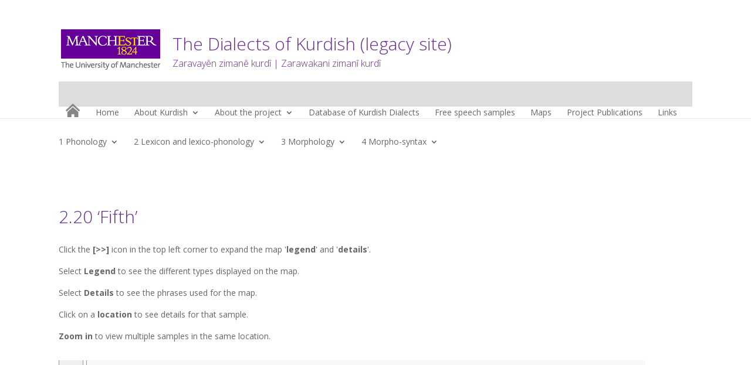

--- FILE ---
content_type: text/html; charset=UTF-8
request_url: https://kurdish.humanities.manchester.ac.uk/fifth/
body_size: 21153
content:
<!DOCTYPE html>
<!--[if IE 6]>
<html id="ie6" lang="en-GB">
<![endif]-->
<!--[if IE 7]>
<html id="ie7" lang="en-GB">
<![endif]-->
<!--[if IE 8]>
<html id="ie8" lang="en-GB">
<![endif]-->
<!--[if !(IE 6) | !(IE 7) | !(IE 8)  ]><!-->
<html lang="en-GB">
<!--<![endif]-->
<head>
	<meta charset="UTF-8" />
	<title>2.20 &#039;Fifth&#039; - The Dialects of Kurdish (legacy site)</title>
			
	<meta http-equiv="X-UA-Compatible" content="IE=edge">
	<link rel="pingback" href="https://kurdish.humanities.manchester.ac.uk/xmlrpc.php" />

		<!--[if lt IE 9]>
	<script src="https://kurdish.humanities.manchester.ac.uk/wp-content/themes/Divi/js/html5.js" type="text/javascript"></script>
	<![endif]-->

	<script type="text/javascript">
		document.documentElement.className = 'js';
	</script>

	<meta name='robots' content='index, follow, max-image-preview:large, max-snippet:-1, max-video-preview:-1' />

	<!-- This site is optimized with the Yoast SEO plugin v26.8 - https://yoast.com/product/yoast-seo-wordpress/ -->
	<title>2.20 &#039;Fifth&#039; - The Dialects of Kurdish (legacy site)</title>
	<link rel="canonical" href="https://kurdish.humanities.manchester.ac.uk/fifth/" />
	<meta property="og:locale" content="en_GB" />
	<meta property="og:type" content="article" />
	<meta property="og:title" content="2.20 &#039;Fifth&#039; - The Dialects of Kurdish (legacy site)" />
	<meta property="og:url" content="https://kurdish.humanities.manchester.ac.uk/fifth/" />
	<meta property="og:site_name" content="The Dialects of Kurdish (legacy site)" />
	<meta property="article:modified_time" content="2016-11-23T10:22:28+00:00" />
	<meta name="twitter:card" content="summary_large_image" />
	<meta name="twitter:label1" content="Estimated reading time" />
	<meta name="twitter:data1" content="1 minute" />
	<script type="application/ld+json" class="yoast-schema-graph">{"@context":"https://schema.org","@graph":[{"@type":"WebPage","@id":"https://kurdish.humanities.manchester.ac.uk/fifth/","url":"https://kurdish.humanities.manchester.ac.uk/fifth/","name":"2.20 'Fifth' - The Dialects of Kurdish (legacy site)","isPartOf":{"@id":"https://kurdish.humanities.manchester.ac.uk/#website"},"datePublished":"2016-10-13T10:51:19+00:00","dateModified":"2016-11-23T10:22:28+00:00","breadcrumb":{"@id":"https://kurdish.humanities.manchester.ac.uk/fifth/#breadcrumb"},"inLanguage":"en-GB","potentialAction":[{"@type":"ReadAction","target":["https://kurdish.humanities.manchester.ac.uk/fifth/"]}]},{"@type":"BreadcrumbList","@id":"https://kurdish.humanities.manchester.ac.uk/fifth/#breadcrumb","itemListElement":[{"@type":"ListItem","position":1,"name":"Home","item":"https://kurdish.humanities.manchester.ac.uk/"},{"@type":"ListItem","position":2,"name":"2.20 &#8216;Fifth&#8217;"}]},{"@type":"WebSite","@id":"https://kurdish.humanities.manchester.ac.uk/#website","url":"https://kurdish.humanities.manchester.ac.uk/","name":"The Dialects of Kurdish (legacy site)","description":"Zaravayên zimanê kurdî  |  Zarawakani zimanî kurdî","potentialAction":[{"@type":"SearchAction","target":{"@type":"EntryPoint","urlTemplate":"https://kurdish.humanities.manchester.ac.uk/?s={search_term_string}"},"query-input":{"@type":"PropertyValueSpecification","valueRequired":true,"valueName":"search_term_string"}}],"inLanguage":"en-GB"}]}</script>
	<!-- / Yoast SEO plugin. -->


<link rel='dns-prefetch' href='//secure.gravatar.com' />
<link rel='dns-prefetch' href='//stats.wp.com' />
<link rel='dns-prefetch' href='//ajax.googleapis.com' />
<link rel='dns-prefetch' href='//fonts.googleapis.com' />
<link rel='dns-prefetch' href='//v0.wordpress.com' />
<link rel="alternate" type="application/rss+xml" title="The Dialects of Kurdish (legacy site) &raquo; Feed" href="https://kurdish.humanities.manchester.ac.uk/feed/" />
<link rel="alternate" type="application/rss+xml" title="The Dialects of Kurdish (legacy site) &raquo; Comments Feed" href="https://kurdish.humanities.manchester.ac.uk/comments/feed/" />
<link rel="alternate" title="oEmbed (JSON)" type="application/json+oembed" href="https://kurdish.humanities.manchester.ac.uk/wp-json/oembed/1.0/embed?url=https%3A%2F%2Fkurdish.humanities.manchester.ac.uk%2Ffifth%2F" />
<link rel="alternate" title="oEmbed (XML)" type="text/xml+oembed" href="https://kurdish.humanities.manchester.ac.uk/wp-json/oembed/1.0/embed?url=https%3A%2F%2Fkurdish.humanities.manchester.ac.uk%2Ffifth%2F&#038;format=xml" />
		<!-- This site uses the Google Analytics by MonsterInsights plugin v9.11.1 - Using Analytics tracking - https://www.monsterinsights.com/ -->
		<!-- Note: MonsterInsights is not currently configured on this site. The site owner needs to authenticate with Google Analytics in the MonsterInsights settings panel. -->
					<!-- No tracking code set -->
				<!-- / Google Analytics by MonsterInsights -->
		<meta content="Divi UoM V3 v.1.0" name="generator"/><style id='wp-img-auto-sizes-contain-inline-css' type='text/css'>
img:is([sizes=auto i],[sizes^="auto," i]){contain-intrinsic-size:3000px 1500px}
/*# sourceURL=wp-img-auto-sizes-contain-inline-css */
</style>
<style id='wp-emoji-styles-inline-css' type='text/css'>

	img.wp-smiley, img.emoji {
		display: inline !important;
		border: none !important;
		box-shadow: none !important;
		height: 1em !important;
		width: 1em !important;
		margin: 0 0.07em !important;
		vertical-align: -0.1em !important;
		background: none !important;
		padding: 0 !important;
	}
/*# sourceURL=wp-emoji-styles-inline-css */
</style>
<link rel='stylesheet' id='wp-block-library-css' href='https://kurdish.humanities.manchester.ac.uk/wp-includes/css/dist/block-library/style.min.css' type='text/css' media='all' />
<style id='global-styles-inline-css' type='text/css'>
:root{--wp--preset--aspect-ratio--square: 1;--wp--preset--aspect-ratio--4-3: 4/3;--wp--preset--aspect-ratio--3-4: 3/4;--wp--preset--aspect-ratio--3-2: 3/2;--wp--preset--aspect-ratio--2-3: 2/3;--wp--preset--aspect-ratio--16-9: 16/9;--wp--preset--aspect-ratio--9-16: 9/16;--wp--preset--color--black: #000000;--wp--preset--color--cyan-bluish-gray: #abb8c3;--wp--preset--color--white: #ffffff;--wp--preset--color--pale-pink: #f78da7;--wp--preset--color--vivid-red: #cf2e2e;--wp--preset--color--luminous-vivid-orange: #ff6900;--wp--preset--color--luminous-vivid-amber: #fcb900;--wp--preset--color--light-green-cyan: #7bdcb5;--wp--preset--color--vivid-green-cyan: #00d084;--wp--preset--color--pale-cyan-blue: #8ed1fc;--wp--preset--color--vivid-cyan-blue: #0693e3;--wp--preset--color--vivid-purple: #9b51e0;--wp--preset--gradient--vivid-cyan-blue-to-vivid-purple: linear-gradient(135deg,rgb(6,147,227) 0%,rgb(155,81,224) 100%);--wp--preset--gradient--light-green-cyan-to-vivid-green-cyan: linear-gradient(135deg,rgb(122,220,180) 0%,rgb(0,208,130) 100%);--wp--preset--gradient--luminous-vivid-amber-to-luminous-vivid-orange: linear-gradient(135deg,rgb(252,185,0) 0%,rgb(255,105,0) 100%);--wp--preset--gradient--luminous-vivid-orange-to-vivid-red: linear-gradient(135deg,rgb(255,105,0) 0%,rgb(207,46,46) 100%);--wp--preset--gradient--very-light-gray-to-cyan-bluish-gray: linear-gradient(135deg,rgb(238,238,238) 0%,rgb(169,184,195) 100%);--wp--preset--gradient--cool-to-warm-spectrum: linear-gradient(135deg,rgb(74,234,220) 0%,rgb(151,120,209) 20%,rgb(207,42,186) 40%,rgb(238,44,130) 60%,rgb(251,105,98) 80%,rgb(254,248,76) 100%);--wp--preset--gradient--blush-light-purple: linear-gradient(135deg,rgb(255,206,236) 0%,rgb(152,150,240) 100%);--wp--preset--gradient--blush-bordeaux: linear-gradient(135deg,rgb(254,205,165) 0%,rgb(254,45,45) 50%,rgb(107,0,62) 100%);--wp--preset--gradient--luminous-dusk: linear-gradient(135deg,rgb(255,203,112) 0%,rgb(199,81,192) 50%,rgb(65,88,208) 100%);--wp--preset--gradient--pale-ocean: linear-gradient(135deg,rgb(255,245,203) 0%,rgb(182,227,212) 50%,rgb(51,167,181) 100%);--wp--preset--gradient--electric-grass: linear-gradient(135deg,rgb(202,248,128) 0%,rgb(113,206,126) 100%);--wp--preset--gradient--midnight: linear-gradient(135deg,rgb(2,3,129) 0%,rgb(40,116,252) 100%);--wp--preset--font-size--small: 13px;--wp--preset--font-size--medium: 20px;--wp--preset--font-size--large: 36px;--wp--preset--font-size--x-large: 42px;--wp--preset--spacing--20: 0.44rem;--wp--preset--spacing--30: 0.67rem;--wp--preset--spacing--40: 1rem;--wp--preset--spacing--50: 1.5rem;--wp--preset--spacing--60: 2.25rem;--wp--preset--spacing--70: 3.38rem;--wp--preset--spacing--80: 5.06rem;--wp--preset--shadow--natural: 6px 6px 9px rgba(0, 0, 0, 0.2);--wp--preset--shadow--deep: 12px 12px 50px rgba(0, 0, 0, 0.4);--wp--preset--shadow--sharp: 6px 6px 0px rgba(0, 0, 0, 0.2);--wp--preset--shadow--outlined: 6px 6px 0px -3px rgb(255, 255, 255), 6px 6px rgb(0, 0, 0);--wp--preset--shadow--crisp: 6px 6px 0px rgb(0, 0, 0);}:where(.is-layout-flex){gap: 0.5em;}:where(.is-layout-grid){gap: 0.5em;}body .is-layout-flex{display: flex;}.is-layout-flex{flex-wrap: wrap;align-items: center;}.is-layout-flex > :is(*, div){margin: 0;}body .is-layout-grid{display: grid;}.is-layout-grid > :is(*, div){margin: 0;}:where(.wp-block-columns.is-layout-flex){gap: 2em;}:where(.wp-block-columns.is-layout-grid){gap: 2em;}:where(.wp-block-post-template.is-layout-flex){gap: 1.25em;}:where(.wp-block-post-template.is-layout-grid){gap: 1.25em;}.has-black-color{color: var(--wp--preset--color--black) !important;}.has-cyan-bluish-gray-color{color: var(--wp--preset--color--cyan-bluish-gray) !important;}.has-white-color{color: var(--wp--preset--color--white) !important;}.has-pale-pink-color{color: var(--wp--preset--color--pale-pink) !important;}.has-vivid-red-color{color: var(--wp--preset--color--vivid-red) !important;}.has-luminous-vivid-orange-color{color: var(--wp--preset--color--luminous-vivid-orange) !important;}.has-luminous-vivid-amber-color{color: var(--wp--preset--color--luminous-vivid-amber) !important;}.has-light-green-cyan-color{color: var(--wp--preset--color--light-green-cyan) !important;}.has-vivid-green-cyan-color{color: var(--wp--preset--color--vivid-green-cyan) !important;}.has-pale-cyan-blue-color{color: var(--wp--preset--color--pale-cyan-blue) !important;}.has-vivid-cyan-blue-color{color: var(--wp--preset--color--vivid-cyan-blue) !important;}.has-vivid-purple-color{color: var(--wp--preset--color--vivid-purple) !important;}.has-black-background-color{background-color: var(--wp--preset--color--black) !important;}.has-cyan-bluish-gray-background-color{background-color: var(--wp--preset--color--cyan-bluish-gray) !important;}.has-white-background-color{background-color: var(--wp--preset--color--white) !important;}.has-pale-pink-background-color{background-color: var(--wp--preset--color--pale-pink) !important;}.has-vivid-red-background-color{background-color: var(--wp--preset--color--vivid-red) !important;}.has-luminous-vivid-orange-background-color{background-color: var(--wp--preset--color--luminous-vivid-orange) !important;}.has-luminous-vivid-amber-background-color{background-color: var(--wp--preset--color--luminous-vivid-amber) !important;}.has-light-green-cyan-background-color{background-color: var(--wp--preset--color--light-green-cyan) !important;}.has-vivid-green-cyan-background-color{background-color: var(--wp--preset--color--vivid-green-cyan) !important;}.has-pale-cyan-blue-background-color{background-color: var(--wp--preset--color--pale-cyan-blue) !important;}.has-vivid-cyan-blue-background-color{background-color: var(--wp--preset--color--vivid-cyan-blue) !important;}.has-vivid-purple-background-color{background-color: var(--wp--preset--color--vivid-purple) !important;}.has-black-border-color{border-color: var(--wp--preset--color--black) !important;}.has-cyan-bluish-gray-border-color{border-color: var(--wp--preset--color--cyan-bluish-gray) !important;}.has-white-border-color{border-color: var(--wp--preset--color--white) !important;}.has-pale-pink-border-color{border-color: var(--wp--preset--color--pale-pink) !important;}.has-vivid-red-border-color{border-color: var(--wp--preset--color--vivid-red) !important;}.has-luminous-vivid-orange-border-color{border-color: var(--wp--preset--color--luminous-vivid-orange) !important;}.has-luminous-vivid-amber-border-color{border-color: var(--wp--preset--color--luminous-vivid-amber) !important;}.has-light-green-cyan-border-color{border-color: var(--wp--preset--color--light-green-cyan) !important;}.has-vivid-green-cyan-border-color{border-color: var(--wp--preset--color--vivid-green-cyan) !important;}.has-pale-cyan-blue-border-color{border-color: var(--wp--preset--color--pale-cyan-blue) !important;}.has-vivid-cyan-blue-border-color{border-color: var(--wp--preset--color--vivid-cyan-blue) !important;}.has-vivid-purple-border-color{border-color: var(--wp--preset--color--vivid-purple) !important;}.has-vivid-cyan-blue-to-vivid-purple-gradient-background{background: var(--wp--preset--gradient--vivid-cyan-blue-to-vivid-purple) !important;}.has-light-green-cyan-to-vivid-green-cyan-gradient-background{background: var(--wp--preset--gradient--light-green-cyan-to-vivid-green-cyan) !important;}.has-luminous-vivid-amber-to-luminous-vivid-orange-gradient-background{background: var(--wp--preset--gradient--luminous-vivid-amber-to-luminous-vivid-orange) !important;}.has-luminous-vivid-orange-to-vivid-red-gradient-background{background: var(--wp--preset--gradient--luminous-vivid-orange-to-vivid-red) !important;}.has-very-light-gray-to-cyan-bluish-gray-gradient-background{background: var(--wp--preset--gradient--very-light-gray-to-cyan-bluish-gray) !important;}.has-cool-to-warm-spectrum-gradient-background{background: var(--wp--preset--gradient--cool-to-warm-spectrum) !important;}.has-blush-light-purple-gradient-background{background: var(--wp--preset--gradient--blush-light-purple) !important;}.has-blush-bordeaux-gradient-background{background: var(--wp--preset--gradient--blush-bordeaux) !important;}.has-luminous-dusk-gradient-background{background: var(--wp--preset--gradient--luminous-dusk) !important;}.has-pale-ocean-gradient-background{background: var(--wp--preset--gradient--pale-ocean) !important;}.has-electric-grass-gradient-background{background: var(--wp--preset--gradient--electric-grass) !important;}.has-midnight-gradient-background{background: var(--wp--preset--gradient--midnight) !important;}.has-small-font-size{font-size: var(--wp--preset--font-size--small) !important;}.has-medium-font-size{font-size: var(--wp--preset--font-size--medium) !important;}.has-large-font-size{font-size: var(--wp--preset--font-size--large) !important;}.has-x-large-font-size{font-size: var(--wp--preset--font-size--x-large) !important;}
/*# sourceURL=global-styles-inline-css */
</style>

<style id='classic-theme-styles-inline-css' type='text/css'>
/*! This file is auto-generated */
.wp-block-button__link{color:#fff;background-color:#32373c;border-radius:9999px;box-shadow:none;text-decoration:none;padding:calc(.667em + 2px) calc(1.333em + 2px);font-size:1.125em}.wp-block-file__button{background:#32373c;color:#fff;text-decoration:none}
/*# sourceURL=/wp-includes/css/classic-themes.min.css */
</style>
<link rel='stylesheet' id='jquery-ui-standard-css-css' href='//ajax.googleapis.com/ajax/libs/jqueryui/1.11.2/themes/smoothness/jquery-ui.css' type='text/css' media='all' />
<link rel='stylesheet' id='divi-parent-style-css' href='https://kurdish.humanities.manchester.ac.uk/wp-content/themes/Divi/style.css' type='text/css' media='all' />
<link rel='stylesheet' id='divi-fonts-css' href='https://fonts.googleapis.com/css?family=Open+Sans:300italic,400italic,600italic,700italic,800italic,400,300,600,700,800&#038;subset=latin,latin-ext' type='text/css' media='all' />
<link rel='stylesheet' id='divi-style-css' href='https://kurdish.humanities.manchester.ac.uk/wp-content/themes/divi-uom-v3/style.css' type='text/css' media='all' />
<link rel='stylesheet' id='rjqc-jqplot-css' href='https://kurdish.humanities.manchester.ac.uk/wp-content/plugins/rj-quickcharts/css/jquery.jqplot.min.css' type='text/css' media='all' />
<link rel='stylesheet' id='et-shortcodes-css-css' href='https://kurdish.humanities.manchester.ac.uk/wp-content/themes/Divi/epanel/shortcodes/css/shortcodes.css' type='text/css' media='all' />
<link rel='stylesheet' id='et-shortcodes-responsive-css-css' href='https://kurdish.humanities.manchester.ac.uk/wp-content/themes/Divi/epanel/shortcodes/css/shortcodes_responsive.css' type='text/css' media='all' />
<link rel='stylesheet' id='magnific-popup-css' href='https://kurdish.humanities.manchester.ac.uk/wp-content/themes/Divi/includes/builder/styles/magnific_popup.css' type='text/css' media='all' />
<script type="text/javascript" src="https://kurdish.humanities.manchester.ac.uk/wp-includes/js/jquery/jquery.min.js" id="jquery-core-js"></script>
<script type="text/javascript" src="https://kurdish.humanities.manchester.ac.uk/wp-includes/js/jquery/jquery-migrate.min.js" id="jquery-migrate-js"></script>
<script type="text/javascript" src="https://kurdish.humanities.manchester.ac.uk/wp-content/plugins/rj-quickcharts/js/min/rjqc-frontend-full.min.js" id="rjqc_jqplot_min-js"></script>
<link rel="https://api.w.org/" href="https://kurdish.humanities.manchester.ac.uk/wp-json/" /><link rel="alternate" title="JSON" type="application/json" href="https://kurdish.humanities.manchester.ac.uk/wp-json/wp/v2/pages/1251" /><link rel="EditURI" type="application/rsd+xml" title="RSD" href="https://kurdish.humanities.manchester.ac.uk/xmlrpc.php?rsd" />
<meta name="generator" content="WordPress 6.9" />
<link rel='shortlink' href='https://wp.me/PgTOas-kb' />
<style type="text/css">
.ui-widget {
font-family: inherit;
font-size: inherit;
}
</style>
	<style>img#wpstats{display:none}</style>
		<meta name="viewport" content="width=device-width, initial-scale=1.0, maximum-scale=1.0, user-scalable=0" />		<style id="theme-customizer-css">
													.woocommerce #respond input#submit, .woocommerce-page #respond input#submit, .woocommerce #content input.button, .woocommerce-page #content input.button, .woocommerce-message, .woocommerce-error, .woocommerce-info { background: #ffffff !important; }
			#et_search_icon:hover, .mobile_menu_bar:before, .mobile_menu_bar:after, .et_toggle_slide_menu:after, .et-social-icon a:hover, .et_pb_sum, .et_pb_pricing li a, .et_pb_pricing_table_button, .et_overlay:before, .entry-summary p.price ins, .woocommerce div.product span.price, .woocommerce-page div.product span.price, .woocommerce #content div.product span.price, .woocommerce-page #content div.product span.price, .woocommerce div.product p.price, .woocommerce-page div.product p.price, .woocommerce #content div.product p.price, .woocommerce-page #content div.product p.price, .et_pb_member_social_links a:hover, .woocommerce .star-rating span:before, .woocommerce-page .star-rating span:before, .et_pb_widget li a:hover, .et_pb_filterable_portfolio .et_pb_portfolio_filters li a.active, .et_pb_filterable_portfolio .et_pb_portofolio_pagination ul li a.active, .et_pb_gallery .et_pb_gallery_pagination ul li a.active, .wp-pagenavi span.current, .wp-pagenavi a:hover, .nav-single a, .posted_in a { color: #ffffff; }
			.et_pb_contact_submit, .et_password_protected_form .et_submit_button, .et_pb_bg_layout_light .et_pb_newsletter_button, .comment-reply-link, .form-submit .et_pb_button, .et_pb_bg_layout_light .et_pb_promo_button, .et_pb_bg_layout_light .et_pb_more_button, .woocommerce a.button.alt, .woocommerce-page a.button.alt, .woocommerce button.button.alt, .woocommerce-page button.button.alt, .woocommerce input.button.alt, .woocommerce-page input.button.alt, .woocommerce #respond input#submit.alt, .woocommerce-page #respond input#submit.alt, .woocommerce #content input.button.alt, .woocommerce-page #content input.button.alt, .woocommerce a.button, .woocommerce-page a.button, .woocommerce button.button, .woocommerce-page button.button, .woocommerce input.button, .woocommerce-page input.button { color: #ffffff; }
			.footer-widget h4 { color: #ffffff; }
			.et-search-form, .nav li ul, .et_mobile_menu, .footer-widget li:before, .et_pb_pricing li:before, blockquote { border-color: #ffffff; }
			.et_pb_counter_amount, .et_pb_featured_table .et_pb_pricing_heading, .et_quote_content, .et_link_content, .et_audio_content, .et_pb_post_slider.et_pb_bg_layout_dark, .et_slide_in_menu_container { background-color: #ffffff; }
									a { color: #af1b00; }
									#main-header .nav li ul { background-color: ; }
							.nav li ul { border-color: ; }
							#top-header, #et-secondary-nav li ul { background-color: #ffffff; }
								#top-header, #top-header a { color: rgba(0,0,0,0.7); }
									.et_header_style_centered .mobile_nav .select_page, .et_header_style_split .mobile_nav .select_page, .et_nav_text_color_light #top-menu > li > a, .et_nav_text_color_dark #top-menu > li > a, #top-menu a, .et_mobile_menu li a, .et_nav_text_color_light .et_mobile_menu li a, .et_nav_text_color_dark .et_mobile_menu li a, #et_search_icon:before, .et_search_form_container input, span.et_close_search_field:after, #et-top-navigation .et-cart-info { color: #666666; }
			.et_search_form_container input::-moz-placeholder { color: #666666; }
			.et_search_form_container input::-webkit-input-placeholder { color: #666666; }
			.et_search_form_container input:-ms-input-placeholder { color: #666666; }
								
		
					#top-menu li.current-menu-ancestor > a, #top-menu li.current-menu-item > a,
			.et_color_scheme_red #top-menu li.current-menu-ancestor > a, .et_color_scheme_red #top-menu li.current-menu-item > a,
			.et_color_scheme_pink #top-menu li.current-menu-ancestor > a, .et_color_scheme_pink #top-menu li.current-menu-item > a,
			.et_color_scheme_orange #top-menu li.current-menu-ancestor > a, .et_color_scheme_orange #top-menu li.current-menu-item > a,
			.et_color_scheme_green #top-menu li.current-menu-ancestor > a, .et_color_scheme_green #top-menu li.current-menu-item > a { color: #660099; }
							#main-footer { background-color: #1d1d1d; }
											#main-footer .footer-widget h4 { color: #ffffff; }
							.footer-widget li:before { border-color: #ffffff; }
						#et-footer-nav { background-color: #1d1d1d; }									body .et_pb_button,
			.woocommerce a.button.alt, .woocommerce-page a.button.alt, .woocommerce button.button.alt, .woocommerce-page button.button.alt, .woocommerce input.button.alt, .woocommerce-page input.button.alt, .woocommerce #respond input#submit.alt, .woocommerce-page #respond input#submit.alt, .woocommerce #content input.button.alt, .woocommerce-page #content input.button.alt,
			.woocommerce a.button, .woocommerce-page a.button, .woocommerce button.button, .woocommerce-page button.button, .woocommerce input.button, .woocommerce-page input.button, .woocommerce #respond input#submit, .woocommerce-page #respond input#submit, .woocommerce #content input.button, .woocommerce-page #content input.button, .woocommerce-message a.button.wc-forward
			{
													background: #660099;
													border-width: 0px !important;
																							}
			body.et_pb_button_helper_class .et_pb_button,
			.woocommerce.et_pb_button_helper_class a.button.alt, .woocommerce-page.et_pb_button_helper_class a.button.alt, .woocommerce.et_pb_button_helper_class button.button.alt, .woocommerce-page.et_pb_button_helper_class button.button.alt, .woocommerce.et_pb_button_helper_class input.button.alt, .woocommerce-page.et_pb_button_helper_class input.button.alt, .woocommerce.et_pb_button_helper_class #respond input#submit.alt, .woocommerce-page.et_pb_button_helper_class #respond input#submit.alt, .woocommerce.et_pb_button_helper_class #content input.button.alt, .woocommerce-page.et_pb_button_helper_class #content input.button.alt,
			.woocommerce.et_pb_button_helper_class a.button, .woocommerce-page.et_pb_button_helper_class a.button, .woocommerce.et_pb_button_helper_class button.button, .woocommerce-page.et_pb_button_helper_class button.button, .woocommerce.et_pb_button_helper_class input.button, .woocommerce-page.et_pb_button_helper_class input.button, .woocommerce.et_pb_button_helper_class #respond input#submit, .woocommerce-page.et_pb_button_helper_class #respond input#submit, .woocommerce.et_pb_button_helper_class #content input.button, .woocommerce-page.et_pb_button_helper_class #content input.button {
							}
									body .et_pb_button:hover,
			.woocommerce a.button.alt:hover, .woocommerce-page a.button.alt:hover, .woocommerce button.button.alt:hover, .woocommerce-page button.button.alt:hover, .woocommerce input.button.alt:hover, .woocommerce-page input.button.alt:hover, .woocommerce #respond input#submit.alt:hover, .woocommerce-page #respond input#submit.alt:hover, .woocommerce #content input.button.alt:hover, .woocommerce-page #content input.button.alt:hover,
			.woocommerce a.button:hover, .woocommerce-page a.button:hover, .woocommerce button.button:hover, .woocommerce-page button.button:hover, .woocommerce input.button:hover, .woocommerce-page input.button:hover, .woocommerce #respond input#submit:hover, .woocommerce-page #respond input#submit:hover, .woocommerce #content input.button:hover, .woocommerce-page #content input.button:hover
			{
													background: rgba(0,0,0,0.2) !important;
																			}
		
		
																														
		@media only screen and ( min-width: 981px ) {
																																																				.et-fixed-header#top-header, .et-fixed-header#top-header #et-secondary-nav li ul { background-color: #ffffff; }
																.et-fixed-header #top-menu a, .et-fixed-header #et_search_icon:before, .et-fixed-header #et_top_search .et-search-form input, .et-fixed-header .et_search_form_container input, .et-fixed-header .et_close_search_field:after, .et-fixed-header #et-top-navigation .et-cart-info { color: #666666 !important; }
				.et-fixed-header .et_search_form_container input::-moz-placeholder { color: #666666 !important; }
				.et-fixed-header .et_search_form_container input::-webkit-input-placeholder { color: #666666 !important; }
				.et-fixed-header .et_search_form_container input:-ms-input-placeholder { color: #666666 !important; }
										.et-fixed-header #top-menu li.current-menu-ancestor > a,
				.et-fixed-header #top-menu li.current-menu-item > a { color: #660099 !important; }
										.et-fixed-header#top-header a { color: rgba(0,0,0,0.7); }
			
					}
					@media only screen and ( min-width: 1350px) {
				.et_pb_row { padding: 27px 0; }
				.et_pb_section { padding: 54px 0; }
				.single.et_pb_pagebuilder_layout.et_full_width_page .et_post_meta_wrapper { padding-top: 81px; }
				.et_pb_section.et_pb_section_first { padding-top: inherit; }
				.et_pb_fullwidth_section { padding: 0; }
			}
		
		@media only screen and ( max-width: 980px ) {
																				}
		@media only screen and ( max-width: 767px ) {
														}
	</style>

	
	
	
	<style id="module-customizer-css">
			</style>

	<link rel="shortcut icon" href="http://www.manchester.ac.uk/medialibrary/images/corporate/favicon.ico" /><!-- Google Tag Manager -->
<script>(function(w,d,s,l,i){w[l]=w[l]||[];w[l].push({'gtm.start':
new Date().getTime(),event:'gtm.js'});var f=d.getElementsByTagName(s)[0],
j=d.createElement(s),dl=l!='dataLayer'?'&l='+l:'';j.async=true;j.src=
'https://www.googletagmanager.com/gtm.js?id='+i+dl;f.parentNode.insertBefore(j,f);
})(window,document,'script','dataLayer','GTM-PSD2S8R');</script>
<!-- End Google Tag Manager -->
		<style type="text/css" id="wp-custom-css">
			@import url("http://humassets.manchester.ac.uk/wordpress/diviV2.4.6.2/theme_options-override_css/divi_uom_v3_options.css");

.et_pb_slide_description p {
/*CUSTOM STYLE*/
 display: inline-block;
 padding: 5px 5px 5px 5px;
 margin-top: 20px;
} 

/*
	CSS Migrated from Jetpack:
*/

/*
Welcome to Custom CSS!

To learn how this works, see http://wp.me/PEmnE-Bt
*/
.fullwidth-menu-nav li.mega-menu > ul > li > a:first-child {
	padding-top: 0 !important;
	border-bottom: 1px solid rgba(0,0,0,0.03);
	font-weight: bold;
	display: none !important;
}

.et_password_protected_form {
	width: 70%;
	margin: 0 auto;
}
#dbContainer p {
	display: none !important;
}

#dbContainer ol li {
	margin-bottom: 10px;
	display: none;
}		</style>
				<link href="https://cdnjs.cloudflare.com/ajax/libs/select2/4.0.2/css/select2.min.css" rel="stylesheet" />
        <script src="https://cdnjs.cloudflare.com/ajax/libs/select2/4.0.2/js/select2.min.js"></script>
<link rel='stylesheet' id='jquery-ui-css' href='https://kurdish.humanities.manchester.ac.uk/wp-content/plugins/jquery-ui-theme/jquery-ui.min.css' type='text/css' media='all' />
</head>
<body class="wp-singular page-template-default page page-id-1251 wp-theme-Divi wp-child-theme-divi-uom-v3 et_pb_button_helper_class et_non_fixed_nav et_show_nav et_cover_background et_secondary_nav_enabled et_secondary_nav_only_menu et_pb_gutter osx et_pb_gutters3 et_primary_nav_dropdown_animation_fade et_secondary_nav_dropdown_animation_fade et_pb_footer_columns3 et_header_style_left et_pb_pagebuilder_layout et_right_sidebar et_divi_theme chrome">
	<div id="page-container">

			<div id="top-header">
			<div class="container clearfix">

			
				<div id="et-secondary-menu">
				<ul id="et-secondary-nav" class="menu"><li class="mega-menu menu-item menu-item-type-custom menu-item-object-custom menu-item-has-children menu-item-1076"><a href="#">1 Phonology</a>
<ul class="sub-menu">
	<li class="invisible-sub-menu menu-item menu-item-type-custom menu-item-object-custom menu-item-has-children menu-item-1134"><a href="#">Phonology 1</a>
	<ul class="sub-menu">
		<li class="menu-item menu-item-type-post_type menu-item-object-page menu-item-1082"><a href="https://kurdish.humanities.manchester.ac.uk/vowel-in-eight/">1.1 Vowel in &#8216;eight&#8217;</a></li>
		<li class="menu-item menu-item-type-post_type menu-item-object-page menu-item-1081"><a href="https://kurdish.humanities.manchester.ac.uk/vowel-in-went/">1.2 Vowel in &#8216;went&#8217;</a></li>
		<li class="menu-item menu-item-type-post_type menu-item-object-page menu-item-1080"><a href="https://kurdish.humanities.manchester.ac.uk/vowel-in-far/">1.3 Vowel in &#8216;far&#8217;</a></li>
		<li class="menu-item menu-item-type-post_type menu-item-object-page menu-item-1083"><a href="https://kurdish.humanities.manchester.ac.uk/vowel-in-was/">1.4 Vowel in &#8216;was&#8217;</a></li>
		<li class="menu-item menu-item-type-post_type menu-item-object-page menu-item-1084"><a href="https://kurdish.humanities.manchester.ac.uk/vowel-in-there-was/">1.5 Vowel in &#8216;there was&#8217;</a></li>
		<li class="menu-item menu-item-type-post_type menu-item-object-page menu-item-1085"><a href="https://kurdish.humanities.manchester.ac.uk/final-vowel-in-all/">1.6 Final vowel in &#8216;all&#8217;</a></li>
		<li class="menu-item menu-item-type-post_type menu-item-object-page menu-item-1086"><a href="https://kurdish.humanities.manchester.ac.uk/middle-segment-old/">1.7 Middle segment in &#8216;old&#8217;</a></li>
		<li class="menu-item menu-item-type-post_type menu-item-object-page menu-item-1087"><a href="https://kurdish.humanities.manchester.ac.uk/consonant-in-water/">1.8 Consonant in &#8216;water&#8217;</a></li>
		<li class="menu-item menu-item-type-post_type menu-item-object-page menu-item-1088"><a href="https://kurdish.humanities.manchester.ac.uk/consonant-in-name/">1.9 Consonant in &#8216;name&#8217;</a></li>
		<li class="menu-item menu-item-type-post_type menu-item-object-page menu-item-2062"><a href="https://kurdish.humanities.manchester.ac.uk/consonant-in-father/">1.10 Consonant in &#8216;father&#8217;</a></li>
	</ul>
</li>
	<li class="menu-item menu-item-type-custom menu-item-object-custom menu-item-has-children menu-item-1135"><a href="#">Phonology 2</a>
	<ul class="sub-menu">
		<li class="menu-item menu-item-type-post_type menu-item-object-page menu-item-1089"><a href="https://kurdish.humanities.manchester.ac.uk/final-consonant-diddone/">1.11 Final consonant in &#8216;did/done&#8217;</a></li>
		<li class="menu-item menu-item-type-post_type menu-item-object-page menu-item-1090"><a href="https://kurdish.humanities.manchester.ac.uk/liquid-consonant-home/">1.12 Liquid consonant in &#8216;home&#8217;</a></li>
		<li class="menu-item menu-item-type-post_type menu-item-object-page menu-item-1091"><a href="https://kurdish.humanities.manchester.ac.uk/liquid-consonant-high/">1.13 Liquid consonant in &#8216;high&#8217;</a></li>
		<li class="menu-item menu-item-type-post_type menu-item-object-page menu-item-1092"><a href="https://kurdish.humanities.manchester.ac.uk/liquid-consonant-rich/">1.14 Liquid consonant in &#8216;rich</a></li>
		<li class="menu-item menu-item-type-post_type menu-item-object-page menu-item-1093"><a href="https://kurdish.humanities.manchester.ac.uk/liquid-consonant-child/">1.15 Liquid consonant in &#8216;child&#8217;</a></li>
		<li class="menu-item menu-item-type-post_type menu-item-object-page menu-item-1094"><a href="https://kurdish.humanities.manchester.ac.uk/dental-affricate-anything-girl/">1.16 Dental affricate in &#8216;anything&#8217;, &#8216;girl&#8217;</a></li>
		<li class="menu-item menu-item-type-post_type menu-item-object-page menu-item-1095"><a href="https://kurdish.humanities.manchester.ac.uk/final-cluster-mosque/">1.17 Final cluster in &#8216;mosque&#8217;</a></li>
		<li class="menu-item menu-item-type-post_type menu-item-object-page menu-item-1096"><a href="https://kurdish.humanities.manchester.ac.uk/final-cluster-seven/">1.18 Final cluster in &#8216;seven&#8217;</a></li>
		<li class="menu-item menu-item-type-post_type menu-item-object-page menu-item-1097"><a href="https://kurdish.humanities.manchester.ac.uk/final-cluster-fell/">1.19 Final cluster in &#8216;fell&#8217;</a></li>
		<li class="menu-item menu-item-type-post_type menu-item-object-page menu-item-1114"><a href="https://kurdish.humanities.manchester.ac.uk/initial-consonant-cluster-language/">1.20 Initial consonant cluster in &#8216;language&#8217;</a></li>
	</ul>
</li>
	<li class="invisible-sub-menu menu-item menu-item-type-custom menu-item-object-custom menu-item-has-children menu-item-1136"><a href="#">Phonology 3</a>
	<ul class="sub-menu">
		<li class="menu-item menu-item-type-post_type menu-item-object-page menu-item-1111"><a href="https://kurdish.humanities.manchester.ac.uk/cluster-nd-reduction-child/">1.21 Cluster /nd/ reduction in &#8216;child&#8217;</a></li>
		<li class="menu-item menu-item-type-post_type menu-item-object-page menu-item-1112"><a href="https://kurdish.humanities.manchester.ac.uk/cluster-nd-reduction-rich/">1.22 Cluster /nd/ reduction in &#8216;rich&#8217;</a></li>
		<li class="menu-item menu-item-type-post_type menu-item-object-page menu-item-1113"><a href="https://kurdish.humanities.manchester.ac.uk/metathesis-in-snow/">1.23 Metathesis in &#8216;snow&#8217;</a></li>
		<li class="menu-item menu-item-type-post_type menu-item-object-page menu-item-1116"><a href="https://kurdish.humanities.manchester.ac.uk/pharyngeal-retention-arab/">1.24 Pharyngeal retention/substitution in &#8216;Arab&#8217;</a></li>
		<li class="menu-item menu-item-type-post_type menu-item-object-page menu-item-1117"><a href="https://kurdish.humanities.manchester.ac.uk/pharyngeal-retention-clan-tribe/">1.25 Pharyngeal retention/substitution in &#8216;clan, tribe&#8217;</a></li>
		<li class="menu-item menu-item-type-post_type menu-item-object-page menu-item-1124"><a href="https://kurdish.humanities.manchester.ac.uk/pharyngeal-substitution/">1.26 Pharyngeal substitution</a></li>
		<li class="menu-item menu-item-type-post_type menu-item-object-page menu-item-1118"><a href="https://kurdish.humanities.manchester.ac.uk/pharyngeal-retentionloss-animal/">1.27 Pharyngeal retention in &#8216;animal&#8217;</a></li>
		<li class="menu-item menu-item-type-post_type menu-item-object-page menu-item-1119"><a href="https://kurdish.humanities.manchester.ac.uk/pharyngeal-acquisition-eight/">1.28 Pharyngeal acquisition in &#8216;eight&#8217;</a></li>
		<li class="menu-item menu-item-type-post_type menu-item-object-page menu-item-1195"><a href="https://kurdish.humanities.manchester.ac.uk/pharyngeal-acquisition-seven-2/">1.29 Pharyngeal acquisition in &#8216;seven&#8217;</a></li>
		<li class="menu-item menu-item-type-post_type menu-item-object-page menu-item-1121"><a href="https://kurdish.humanities.manchester.ac.uk/pharyngeal-acquisition-in-all/">1.30 Pharyngeal acquisition in &#8216;all&#8217;</a></li>
	</ul>
</li>
	<li class="invisible-sub-menu menu-item menu-item-type-custom menu-item-object-custom menu-item-has-children menu-item-1137"><a href="#">Phonology 4</a>
	<ul class="sub-menu">
		<li class="menu-item menu-item-type-post_type menu-item-object-page menu-item-1110"><a href="https://kurdish.humanities.manchester.ac.uk/vowel-initial-palatalisation-walnut/">1.31 Vowel and initial palatalisation in &#8216;walnut&#8217;</a></li>
		<li class="menu-item menu-item-type-post_type menu-item-object-page menu-item-1115"><a href="https://kurdish.humanities.manchester.ac.uk/vowel-initial-palatalisation-ear/">1.32 Vowel, initial palatalisation and final segment in &#8216;ear&#8217;</a></li>
		<li class="menu-item menu-item-type-post_type menu-item-object-page menu-item-1122"><a href="https://kurdish.humanities.manchester.ac.uk/palatalisation-in-my-mother/">1.33 Palatalisation in &#8216;(my) mother&#8217;</a></li>
		<li class="menu-item menu-item-type-post_type menu-item-object-page menu-item-1123"><a href="https://kurdish.humanities.manchester.ac.uk/palatalisation-in-close/">1.34 Palatalisation in &#8216;close&#8217;</a></li>
		<li class="menu-item menu-item-type-post_type menu-item-object-page menu-item-1221"><a href="https://kurdish.humanities.manchester.ac.uk/palatalisation-in-when/">1.35 Palatalisation in &#8216;when&#8217;</a></li>
	</ul>
</li>
</ul>
</li>
<li class="mega-menu menu-item menu-item-type-custom menu-item-object-custom current-menu-ancestor menu-item-has-children menu-item-1077"><a href="#">2 Lexicon and lexico-phonology</a>
<ul class="sub-menu">
	<li class="menu-item menu-item-type-custom menu-item-object-custom menu-item-has-children menu-item-1288"><a href="#">Lexicon 1</a>
	<ul class="sub-menu">
		<li class="menu-item menu-item-type-post_type menu-item-object-page menu-item-1186"><a href="https://kurdish.humanities.manchester.ac.uk/i-nominative/">2.1 &#8216;I&#8217;: Nominative</a></li>
		<li class="menu-item menu-item-type-post_type menu-item-object-page menu-item-1204"><a href="https://kurdish.humanities.manchester.ac.uk/pl-nominative-indirect/">2.2 &#8216;You.PL&#8217;: Nominative and Oblique</a></li>
		<li class="menu-item menu-item-type-post_type menu-item-object-page menu-item-1187"><a href="https://kurdish.humanities.manchester.ac.uk/adjectival-demonstratives-nominative/">2.3 Adjectival demonstratives: Nominative</a></li>
		<li class="menu-item menu-item-type-post_type menu-item-object-page menu-item-1188"><a href="https://kurdish.humanities.manchester.ac.uk/adjectival-demonstratives-oblique/">2.4 Adjectival demonstratives: Oblique</a></li>
		<li class="menu-item menu-item-type-post_type menu-item-object-page menu-item-1212"><a href="https://kurdish.humanities.manchester.ac.uk/here/">2.5 &#8216;Here&#8217;</a></li>
		<li class="menu-item menu-item-type-post_type menu-item-object-page menu-item-1227"><a href="https://kurdish.humanities.manchester.ac.uk/now/">2.6 &#8216;Now&#8217;</a></li>
		<li class="menu-item menu-item-type-post_type menu-item-object-page menu-item-1215"><a href="https://kurdish.humanities.manchester.ac.uk/when/">2.7 &#8216;When&#8217;</a></li>
		<li class="menu-item menu-item-type-post_type menu-item-object-page menu-item-1241"><a href="https://kurdish.humanities.manchester.ac.uk/how/">2.8 &#8216;How&#8217;</a></li>
		<li class="menu-item menu-item-type-post_type menu-item-object-page menu-item-1244"><a href="https://kurdish.humanities.manchester.ac.uk/with/">2.9 &#8216;With&#8217;</a></li>
		<li class="menu-item menu-item-type-post_type menu-item-object-page menu-item-1232"><a href="https://kurdish.humanities.manchester.ac.uk/anything/">2.10 &#8216;Anything&#8217;</a></li>
		<li class="menu-item menu-item-type-post_type menu-item-object-page menu-item-1235"><a href="https://kurdish.humanities.manchester.ac.uk/a-little/">2.11 &#8216;A little&#8217;</a></li>
	</ul>
</li>
	<li class="menu-item menu-item-type-custom menu-item-object-custom current-menu-ancestor current-menu-parent menu-item-has-children menu-item-1289"><a href="#">Lexicon 2</a>
	<ul class="sub-menu">
		<li class="menu-item menu-item-type-post_type menu-item-object-page menu-item-1238"><a href="https://kurdish.humanities.manchester.ac.uk/many/">2.12 &#8216;Many&#8217;</a></li>
		<li class="menu-item menu-item-type-post_type menu-item-object-page menu-item-1258"><a href="https://kurdish.humanities.manchester.ac.uk/other/">2.13 &#8216;Other&#8217;</a></li>
		<li class="menu-item menu-item-type-post_type menu-item-object-page menu-item-1719"><a href="https://kurdish.humanities.manchester.ac.uk/green-2/">2.14 &#8216;Green&#8217;</a></li>
		<li class="menu-item menu-item-type-post_type menu-item-object-page menu-item-1345"><a href="https://kurdish.humanities.manchester.ac.uk/large/">2.15 &#8216;Large&#8217;</a></li>
		<li class="menu-item menu-item-type-post_type menu-item-object-page menu-item-1331"><a href="https://kurdish.humanities.manchester.ac.uk/expensive/">2.16 &#8216;Expensive&#8217;</a></li>
		<li class="menu-item menu-item-type-post_type menu-item-object-page menu-item-1337"><a href="https://kurdish.humanities.manchester.ac.uk/high/">2.17 &#8216;High&#8217;</a></li>
		<li class="menu-item menu-item-type-post_type menu-item-object-page menu-item-1247"><a href="https://kurdish.humanities.manchester.ac.uk/fifteen/">2.18 &#8216;Fifteen&#8217;</a></li>
		<li class="menu-item menu-item-type-post_type menu-item-object-page menu-item-1250"><a href="https://kurdish.humanities.manchester.ac.uk/second/">2.19 &#8216;Second&#8217;</a></li>
		<li class="menu-item menu-item-type-post_type menu-item-object-page current-menu-item page_item page-item-1251 current_page_item menu-item-1255"><a href="https://kurdish.humanities.manchester.ac.uk/fifth/" aria-current="page">2.20 &#8216;Fifth&#8217;</a></li>
		<li class="menu-item menu-item-type-post_type menu-item-object-page menu-item-1597"><a href="https://kurdish.humanities.manchester.ac.uk/my-mother/">2.21 &#8216;My mother&#8217;</a></li>
		<li class="menu-item menu-item-type-post_type menu-item-object-page menu-item-1592"><a href="https://kurdish.humanities.manchester.ac.uk/my-father/">2.22 &#8216;My father&#8217;</a></li>
	</ul>
</li>
	<li class="menu-item menu-item-type-custom menu-item-object-custom menu-item-has-children menu-item-1290"><a href="#">Lexicon 3</a>
	<ul class="sub-menu">
		<li class="menu-item menu-item-type-post_type menu-item-object-page menu-item-1268"><a href="https://kurdish.humanities.manchester.ac.uk/thing/">2.23 &#8216;Thing&#8217;</a></li>
		<li class="menu-item menu-item-type-post_type menu-item-object-page menu-item-1271"><a href="https://kurdish.humanities.manchester.ac.uk/foot/">2.24 &#8216;Foot&#8217;</a></li>
		<li class="menu-item menu-item-type-post_type menu-item-object-page menu-item-1287"><a href="https://kurdish.humanities.manchester.ac.uk/door/">2.25 &#8216;Door&#8217;</a></li>
		<li class="menu-item menu-item-type-post_type menu-item-object-page menu-item-1274"><a href="https://kurdish.humanities.manchester.ac.uk/chicken/">2.26 &#8216;Chicken&#8217;</a></li>
		<li class="menu-item menu-item-type-post_type menu-item-object-page menu-item-1280"><a href="https://kurdish.humanities.manchester.ac.uk/child/">2.27 &#8216;Child&#8217;</a></li>
		<li class="menu-item menu-item-type-post_type menu-item-object-page menu-item-1340"><a href="https://kurdish.humanities.manchester.ac.uk/mountain/">2.28 &#8216;Mountain&#8217;</a></li>
		<li class="menu-item menu-item-type-post_type menu-item-object-page menu-item-1334"><a href="https://kurdish.humanities.manchester.ac.uk/afternoon/">2.29 &#8216;Afternoon&#8217;</a></li>
		<li class="menu-item menu-item-type-post_type menu-item-object-page menu-item-1326"><a href="https://kurdish.humanities.manchester.ac.uk/ear/">2.30 &#8216;Ear&#8217;</a></li>
		<li class="menu-item menu-item-type-post_type menu-item-object-page menu-item-1263"><a href="https://kurdish.humanities.manchester.ac.uk/i-can/">2.31 &#8216;I can&#8217;</a></li>
	</ul>
</li>
</ul>
</li>
<li class="mega-menu menu-item menu-item-type-custom menu-item-object-custom menu-item-has-children menu-item-1078"><a href="#">3 Morphology</a>
<ul class="sub-menu">
	<li class="menu-item menu-item-type-custom menu-item-object-custom menu-item-has-children menu-item-1488"><a href="#">Morph 1</a>
	<ul class="sub-menu">
		<li class="menu-item menu-item-type-post_type menu-item-object-page menu-item-1189"><a href="https://kurdish.humanities.manchester.ac.uk/definiteness-singular-book/">3.1.1 Definiteness singular: The book is on the table&#8217;</a></li>
		<li class="menu-item menu-item-type-post_type menu-item-object-page menu-item-1589"><a href="https://kurdish.humanities.manchester.ac.uk/definiteness-plural-children-go-sleep-early-mother-will-give-candies/">3.1.2 Definiteness plural: &#8216;If the children go to sleep early their mother will give them candies&#8217;</a></li>
		<li class="menu-item menu-item-type-post_type menu-item-object-page menu-item-1349"><a href="https://kurdish.humanities.manchester.ac.uk/masculine-subject-past-tense-transitive-man/">3.2.1 Masculine subject in past-tense transitive: ‘The man was pulling the donkey’</a></li>
		<li class="menu-item menu-item-type-post_type menu-item-object-page menu-item-1359"><a href="https://kurdish.humanities.manchester.ac.uk/feminine-subject-past-tense-transitive-woman/">3.2.2 Feminine subject in past-tense transitive: ‘The woman broke the glass’</a></li>
		<li class="menu-item menu-item-type-post_type menu-item-object-page menu-item-1352"><a href="https://kurdish.humanities.manchester.ac.uk/plural-subject-past-tense-transitive-men/">3.2.3 Plural subject in past-tense transitive: ‘The men built the house’</a></li>
		<li class="menu-item menu-item-type-post_type menu-item-object-page menu-item-1356"><a href="https://kurdish.humanities.manchester.ac.uk/partitive-direct-object-bread/">3.3 Partitive direct object: &#8216;Bring some bread&#8217;</a></li>
		<li class="menu-item menu-item-type-post_type menu-item-object-page menu-item-1863"><a href="https://kurdish.humanities.manchester.ac.uk/marking-direct-object-i-know-town/">3.4.1 Marking of direct object: &#8216;I know the town&#8217;</a></li>
		<li class="menu-item menu-item-type-post_type menu-item-object-page menu-item-1864"><a href="https://kurdish.humanities.manchester.ac.uk/definite-direct-object-i-know-town/">3.4.2 Definite direct object: &#8216;I know the town&#8217;</a></li>
		<li class="menu-item menu-item-type-post_type menu-item-object-page menu-item-1865"><a href="https://kurdish.humanities.manchester.ac.uk/case-marking-direct-object-i-know-town/">3.4.3 Combination: &#8216;I know the town&#8217;</a></li>
		<li class="menu-item menu-item-type-post_type menu-item-object-page menu-item-1867"><a href="https://kurdish.humanities.manchester.ac.uk/marking-indirect-object-i-didnt-go-town/">3.5.1 Marking of indirect object: ‘I didn&#8217;t go to the town&#8217;</a></li>
		<li class="menu-item menu-item-type-post_type menu-item-object-page menu-item-1866"><a href="https://kurdish.humanities.manchester.ac.uk/definite-directional-object-i-didnt-go-town/">3.5.2 Definite directional object: &#8216;I didn&#8217;t go to the town&#8217;</a></li>
		<li class="menu-item menu-item-type-post_type menu-item-object-page menu-item-1869"><a href="https://kurdish.humanities.manchester.ac.uk/case-marking-i-didnt-go-town/">3.5.3 Combination: &#8216;I didn&#8217;t go to the town&#8217;</a></li>
	</ul>
</li>
	<li class="menu-item menu-item-type-custom menu-item-object-custom menu-item-has-children menu-item-1489"><a href="#">Morph 2</a>
	<ul class="sub-menu">
		<li class="menu-item menu-item-type-post_type menu-item-object-page menu-item-1379"><a href="https://kurdish.humanities.manchester.ac.uk/directional-object-animate-doctor/">3.6.1 Animate directional object: ‘I went to the doctor’</a></li>
		<li class="menu-item menu-item-type-post_type menu-item-object-page menu-item-1382"><a href="https://kurdish.humanities.manchester.ac.uk/directional-object-inanimate-erbil/">3.6.2 Inanimate directional object: &#8216;He went to Erbil&#8217;</a></li>
		<li class="menu-item menu-item-type-post_type menu-item-object-page menu-item-1363"><a href="https://kurdish.humanities.manchester.ac.uk/indirect-case-marking-definite-feminine-nouns-girl/">3.7 Case marking of definite feminine possessor: &#8216;The girl&#8217;s mother&#8217;</a></li>
		<li class="menu-item menu-item-type-post_type menu-item-object-page menu-item-1385"><a href="https://kurdish.humanities.manchester.ac.uk/determiner-masculine-direct-object/">3.8.1 Determiner, masculine direct object: &#8216;I know this man&#8217;</a></li>
		<li class="menu-item menu-item-type-post_type menu-item-object-page menu-item-1388"><a href="https://kurdish.humanities.manchester.ac.uk/determiner-feminine-direct-object/">3.8.2 Determiner, feminine direct object: &#8216;I know this woman&#8217;</a></li>
		<li class="menu-item menu-item-type-post_type menu-item-object-page menu-item-1190"><a href="https://kurdish.humanities.manchester.ac.uk/3sg-present-progressive/">3.9.1 3SG inflection, present indicative</a></li>
		<li class="menu-item menu-item-type-post_type menu-item-object-page menu-item-1419"><a href="https://kurdish.humanities.manchester.ac.uk/3sg-present-subjunctive-marker-woman-also-wanted-sing/">3.9.2 3SG present subjunctive: &#8216;The woman also wanted to sing&#8217;</a></li>
		<li class="menu-item menu-item-type-post_type menu-item-object-page menu-item-1870"><a href="https://kurdish.humanities.manchester.ac.uk/3sg-future-marker-tomorrow-will-rain/">3.9.3 3SG inflection, future: &#8216;Tomorrow it will rain&#8217;</a></li>
		<li class="menu-item menu-item-type-post_type menu-item-object-page menu-item-1391"><a href="https://kurdish.humanities.manchester.ac.uk/present-indicative-marker-i-eat/">3.10.1 Present indicative marker: &#8216;I eat&#8217;</a></li>
		<li class="menu-item menu-item-type-post_type menu-item-object-page menu-item-1394"><a href="https://kurdish.humanities.manchester.ac.uk/present-indicative-marker-i-know-name/">3.10.2 Present indicative marker: &#8216;I know his name&#8217;</a></li>
	</ul>
</li>
	<li class="menu-item menu-item-type-custom menu-item-object-custom menu-item-has-children menu-item-1490"><a href="#">Morph 3</a>
	<ul class="sub-menu">
		<li class="menu-item menu-item-type-post_type menu-item-object-page menu-item-1400"><a href="https://kurdish.humanities.manchester.ac.uk/present-indicative-marker-i-see-hasan/">3.10.3 Present indicative marker: ‘I see Hasan’</a></li>
		<li class="menu-item menu-item-type-post_type menu-item-object-page menu-item-1404"><a href="https://kurdish.humanities.manchester.ac.uk/present-indicative-marker-i-arrive/">3.10.4 Present indicative marker: &#8216;I arrive&#8217;</a></li>
		<li class="menu-item menu-item-type-post_type menu-item-object-page menu-item-1871"><a href="https://kurdish.humanities.manchester.ac.uk/future-tense-marker-tomorrow-will-rain/">3.11.1 Future tense marker: &#8216;Tomorrow it will rain&#8217;</a></li>
		<li class="menu-item menu-item-type-post_type menu-item-object-page menu-item-1572"><a href="https://kurdish.humanities.manchester.ac.uk/future-tense-marker-tomorrow-i-will-go-town/">3.11.2 Future tense marker: &#8216;Tomorrow I will go to town&#8217;</a></li>
		<li class="menu-item menu-item-type-post_type menu-item-object-page menu-item-1560"><a href="https://kurdish.humanities.manchester.ac.uk/future-tense-marker/">3.11.3 Combination: Future tense marker</a></li>
	</ul>
</li>
</ul>
</li>
<li class="mega-menu menu-item menu-item-type-custom menu-item-object-custom menu-item-has-children menu-item-1079"><a href="#">4 Morpho-syntax</a>
<ul class="sub-menu">
	<li class="menu-item menu-item-type-custom menu-item-object-custom menu-item-has-children menu-item-1581"><a href="#">Morphsyn 1</a>
	<ul class="sub-menu">
		<li class="menu-item menu-item-type-post_type menu-item-object-page menu-item-1497"><a href="https://kurdish.humanities.manchester.ac.uk/gender-distinction-nominal-attribution-izafe/">4.1.1 Gender distinction in nominal attribution (Izafe)</a></li>
		<li class="menu-item menu-item-type-post_type menu-item-object-page menu-item-1538"><a href="https://kurdish.humanities.manchester.ac.uk/plural-nominal-attribution-izafe-mountains-kurdistan-high/">4.1.2 Plural nominal attribution (Izafe): &#8216;The mountains of Kurdistan are high&#8217;</a></li>
		<li class="menu-item menu-item-type-post_type menu-item-object-page menu-item-1502"><a href="https://kurdish.humanities.manchester.ac.uk/possessive-my-mother/">4.1.3 Possessive: &#8216;My mother&#8217;</a></li>
		<li class="menu-item menu-item-type-post_type menu-item-object-page menu-item-1541"><a href="https://kurdish.humanities.manchester.ac.uk/possessive-my-father/">4.1.4 Possessive: &#8216;My father&#8217;</a></li>
		<li class="menu-item menu-item-type-post_type menu-item-object-page menu-item-1509"><a href="https://kurdish.humanities.manchester.ac.uk/possessive-my-house/">4.1.5 Possessive: &#8216;My (house)&#8217;</a></li>
		<li class="menu-item menu-item-type-post_type menu-item-object-page menu-item-1586"><a href="https://kurdish.humanities.manchester.ac.uk/3sg-possessive-i-know-name/">4.1.6 3SG possessive: &#8216;I know his name&#8217;</a></li>
		<li class="menu-item menu-item-type-post_type menu-item-object-page menu-item-1514"><a href="https://kurdish.humanities.manchester.ac.uk/reflexive-possessive-1sg-i-finished-work/">4.1.7 Reflexive possessive: ‘I finished my work’</a></li>
		<li class="menu-item menu-item-type-post_type menu-item-object-page menu-item-1547"><a href="https://kurdish.humanities.manchester.ac.uk/passive-present-killed/">4.2.1 Passive present: &#8216;(They) are killed&#8217;</a></li>
		<li class="menu-item menu-item-type-post_type menu-item-object-page menu-item-1552"><a href="https://kurdish.humanities.manchester.ac.uk/passive-past-arrested/">4.2.2 Passive past: &#8216;(He) was arrested&#8217;</a></li>
		<li class="menu-item menu-item-type-post_type menu-item-object-page menu-item-1556"><a href="https://kurdish.humanities.manchester.ac.uk/causative-future-i-will-make-carry-bags/">4.2.3 Causative future: &#8216;I will make you carry these bags&#8217;</a></li>
		<li class="menu-item menu-item-type-post_type menu-item-object-page menu-item-1191"><a href="https://kurdish.humanities.manchester.ac.uk/relative-clause-markers/">4.3.1 Relative clause marker</a></li>
	</ul>
</li>
	<li class="menu-item menu-item-type-custom menu-item-object-custom menu-item-has-children menu-item-1582"><a href="#">Morphsyn 2</a>
	<ul class="sub-menu">
		<li class="menu-item menu-item-type-post_type menu-item-object-page menu-item-1192"><a href="https://kurdish.humanities.manchester.ac.uk/structure-of-consequence/">4.3.2 Structure of consequence in realis conditional clause</a></li>
		<li class="menu-item menu-item-type-post_type menu-item-object-page menu-item-1580"><a href="https://kurdish.humanities.manchester.ac.uk/structure-irrealis-conditional-clause/">4.3.3 Structure of irrealis conditional clause</a></li>
		<li class="menu-item menu-item-type-post_type menu-item-object-page menu-item-1575"><a href="https://kurdish.humanities.manchester.ac.uk/co-referential-1sg-subject-agreement-intransitive-transitive-i-young-i-knew-town/">4.3.4 Co-referential 1SG subject in past-tense intransitive-transitive complex clause</a></li>
		<li class="menu-item menu-item-type-post_type menu-item-object-page menu-item-1707"><a href="https://kurdish.humanities.manchester.ac.uk/agreement-i-saw-friends/">4.4.1 Agreement: &#8216;I saw my friends&#8217;</a></li>
		<li class="menu-item menu-item-type-post_type menu-item-object-page menu-item-1733"><a href="https://kurdish.humanities.manchester.ac.uk/agreement-sg-saw-friends/">4.4.2 Agreement: &#8216;You.SG saw your friends&#8217;</a></li>
		<li class="menu-item menu-item-type-post_type menu-item-object-page menu-item-1663"><a href="https://kurdish.humanities.manchester.ac.uk/agreement-he-saw-them/">4.5.1 Agreement: &#8216;He saw them&#8217;</a></li>
		<li class="menu-item menu-item-type-post_type menu-item-object-page menu-item-1669"><a href="https://kurdish.humanities.manchester.ac.uk/agreement-they-saw-them/">4.5.2 Agreement: &#8216;They saw them&#8217;</a></li>
		<li class="menu-item menu-item-type-post_type menu-item-object-page menu-item-1728"><a href="https://kurdish.humanities.manchester.ac.uk/agreement-pl-saw/">4.5.3 Agreement: &#8216;You.PL saw them&#8217;</a></li>
		<li class="menu-item menu-item-type-post_type menu-item-object-page menu-item-1714"><a href="https://kurdish.humanities.manchester.ac.uk/agreement-i-saw/">4.6.1 Agreement: &#8216;I saw them&#8217;</a></li>
		<li class="menu-item menu-item-type-post_type menu-item-object-page menu-item-1666"><a href="https://kurdish.humanities.manchester.ac.uk/agreement-i-didnt-see/">4.6.2 Agreement: &#8216;I didn&#8217;t see them&#8217;</a></li>
		<li class="menu-item menu-item-type-post_type menu-item-object-page menu-item-1695"><a href="https://kurdish.humanities.manchester.ac.uk/agreement-i-saw-pl/">4.7.1 Agreement: &#8216;I saw you.PL&#8217;</a></li>
		<li class="menu-item menu-item-type-post_type menu-item-object-page menu-item-1698"><a href="https://kurdish.humanities.manchester.ac.uk/agreement-i-didnt-see-pl/">4.7.2 Agreement: &#8216;I didn&#8217;t see you.PL&#8217;</a></li>
	</ul>
</li>
	<li class="menu-item menu-item-type-custom menu-item-object-custom menu-item-has-children menu-item-1583"><a href="#">Morphsyn 3</a>
	<ul class="sub-menu">
		<li class="menu-item menu-item-type-post_type menu-item-object-page menu-item-1736"><a href="https://kurdish.humanities.manchester.ac.uk/agreement-pl-saw-2/">4.8.1 Agreement: &#8216;You.PL saw me&#8217;</a></li>
		<li class="menu-item menu-item-type-post_type menu-item-object-page menu-item-1873"><a href="https://kurdish.humanities.manchester.ac.uk/agreement-pl-didnt-see/">4.8.2 Agreement: &#8216;You.PL didn&#8217;t see me</a></li>
		<li class="menu-item menu-item-type-post_type menu-item-object-page menu-item-1875"><a href="https://kurdish.humanities.manchester.ac.uk/agreement-sg-saw-us/">4.9.1 Agreement: ‘You.SG saw us’</a></li>
		<li class="menu-item menu-item-type-post_type menu-item-object-page menu-item-1687"><a href="https://kurdish.humanities.manchester.ac.uk/agreement-sg-didnt-see-us/">4.9.2 Agreement: &#8216;You.SG didn&#8217;t see us&#8217;</a></li>
		<li class="menu-item menu-item-type-post_type menu-item-object-page menu-item-1874"><a href="https://kurdish.humanities.manchester.ac.uk/agreement-i-didnt-see-2/">4.10.1 Agreement: &#8216;I didn&#8217;t see him&#8217;</a></li>
		<li class="menu-item menu-item-type-post_type menu-item-object-page menu-item-1690"><a href="https://kurdish.humanities.manchester.ac.uk/agreement-didnt-see/">4.10.2 Agreement: &#8216;He didn&#8217;t see me&#8217;</a></li>
		<li class="menu-item menu-item-type-post_type menu-item-object-page menu-item-1739"><a href="https://kurdish.humanities.manchester.ac.uk/agreement-pl-gave/">4.11.1 Agreement: &#8216;You.PL gave it to me&#8217;</a></li>
		<li class="menu-item menu-item-type-post_type menu-item-object-page menu-item-1744"><a href="https://kurdish.humanities.manchester.ac.uk/agreement-pl-didnt-give/">4.11.2 Agreement: &#8216;You.PL didn&#8217;t give it to me&#8217;</a></li>
		<li class="menu-item menu-item-type-post_type menu-item-object-page menu-item-1701"><a href="https://kurdish.humanities.manchester.ac.uk/agreement-i-didnt-give/">4.12.1 Agreement: &#8216;I didn&#8217;t give it to him&#8217;</a></li>
		<li class="menu-item menu-item-type-post_type menu-item-object-page menu-item-1704"><a href="https://kurdish.humanities.manchester.ac.uk/agreement-didnt-give/">4.12.2 Agreement: &#8216;He didn&#8217;t give it to me&#8217;</a></li>
	</ul>
</li>
</ul>
</li>
</ul>				</div> <!-- #et-secondary-menu -->

			</div> <!-- .container -->
		</div> <!-- #top-header -->
	
		<header id="main-header" data-height-onload="66">
			<div class="container clearfix et_menu_container">
							<div class="logo_container">
					<span class="logo_helper"></span>
					<a href="https://kurdish.humanities.manchester.ac.uk/">
						<img src="//assets.manchester.ac.uk/logos/university-1.png" alt="The Dialects of Kurdish (legacy site)" id="logo" />
					</a>
				</div>
<!--BEGIN AUBREY'S EDITS-->
<div id="site-title"><h1>The Dialects of Kurdish (legacy site)</h1></div>
<div id="site-tagline"><h5>Zaravayên zimanê kurdî  |  Zarawakani zimanî kurdî</h5></div>
<!--END AUBREY'S EDITS-->
				<div id="et-top-navigation">
					<nav id="top-menu-nav">
					<ul id="top-menu" class="nav"><li id="menu-item-70" class="menu-item menu-item-type-custom menu-item-object-custom menu-item-70"><a href="/"><img src="http://humassets.manchester.ac.uk/wordpress/divi/images/transparent-tile.png" alt="Link to homepage" id="home-icon"/></a></li>
<li id="menu-item-385" class="menu-item menu-item-type-custom menu-item-object-custom menu-item-385"><a href="/">Home</a></li>
<li id="menu-item-110" class="menu-item menu-item-type-custom menu-item-object-custom menu-item-has-children menu-item-110"><a href="/about-kurdish/language-genetic-affiliation/">About Kurdish</a>
<ul class="sub-menu">
	<li id="menu-item-105" class="menu-item menu-item-type-post_type menu-item-object-page menu-item-105"><a href="https://kurdish.humanities.manchester.ac.uk/about-kurdish/language-genetic-affiliation/">Language-genetic affiliation</a></li>
	<li id="menu-item-104" class="menu-item menu-item-type-post_type menu-item-object-page menu-item-104"><a href="https://kurdish.humanities.manchester.ac.uk/about-kurdish/geographical-distribution/">Geographical distribution</a></li>
	<li id="menu-item-103" class="menu-item menu-item-type-post_type menu-item-object-page menu-item-103"><a href="https://kurdish.humanities.manchester.ac.uk/about-kurdish/sociolinguistic-background-and-status/">Sociolinguistic background and status</a></li>
	<li id="menu-item-102" class="menu-item menu-item-type-post_type menu-item-object-page menu-item-102"><a href="https://kurdish.humanities.manchester.ac.uk/about-kurdish/general-structural-characteristics/">General structural characteristics</a></li>
</ul>
</li>
<li id="menu-item-115" class="menu-item menu-item-type-custom menu-item-object-custom menu-item-has-children menu-item-115"><a href="#">About the project</a>
<ul class="sub-menu">
	<li id="menu-item-1467" class="menu-item menu-item-type-post_type menu-item-object-page menu-item-1467"><a href="https://kurdish.humanities.manchester.ac.uk/general-information/">General information</a></li>
	<li id="menu-item-1466" class="menu-item menu-item-type-post_type menu-item-object-page menu-item-1466"><a href="https://kurdish.humanities.manchester.ac.uk/pilot-extended-surveys/">Pilot and extended surveys</a></li>
	<li id="menu-item-1624" class="menu-item menu-item-type-post_type menu-item-object-page menu-item-1624"><a href="https://kurdish.humanities.manchester.ac.uk/profile-speaker-consultants/">Profile of speaker consultants</a></li>
	<li id="menu-item-1465" class="menu-item menu-item-type-post_type menu-item-object-page menu-item-1465"><a href="https://kurdish.humanities.manchester.ac.uk/transliteration-system/">Transliteration system</a></li>
	<li id="menu-item-1471" class="menu-item menu-item-type-post_type menu-item-object-page menu-item-1471"><a href="https://kurdish.humanities.manchester.ac.uk/database-glosses/">Database glosses</a></li>
	<li id="menu-item-1613" class="menu-item menu-item-type-post_type menu-item-object-page menu-item-1613"><a href="https://kurdish.humanities.manchester.ac.uk/project-staff/">Project staff</a></li>
</ul>
</li>
<li id="menu-item-89" class="menu-item menu-item-type-post_type menu-item-object-page menu-item-89"><a href="https://kurdish.humanities.manchester.ac.uk/database-of-kurdish-dialects/">Database of Kurdish Dialects</a></li>
<li id="menu-item-1456" class="menu-item menu-item-type-post_type menu-item-object-page menu-item-1456"><a href="https://kurdish.humanities.manchester.ac.uk/kurdish-sound-samples-map/">Free speech samples</a></li>
<li id="menu-item-1455" class="menu-item menu-item-type-post_type menu-item-object-page menu-item-1455"><a href="https://kurdish.humanities.manchester.ac.uk/kurdish-dialect-variation-maps/">Maps</a></li>
<li id="menu-item-2398" class="menu-item menu-item-type-post_type menu-item-object-page menu-item-2398"><a href="https://kurdish.humanities.manchester.ac.uk/project-publications/">Project Publications</a></li>
<li id="menu-item-85" class="menu-item menu-item-type-post_type menu-item-object-page menu-item-85"><a href="https://kurdish.humanities.manchester.ac.uk/links/">Links</a></li>
</ul>					</nav>

					
					
					<div id="et_mobile_nav_menu">
				<div class="mobile_nav closed">
					<span class="select_page">Select Page</span>
					<span class="mobile_menu_bar mobile_menu_bar_toggle"></span>
				</div>
			</div>				</div> <!-- #et-top-navigation -->
			</div> <!-- .container -->
			<div class="et_search_outer">
				<div class="container et_search_form_container">
					<form role="search" method="get" class="et-search-form" action="https://kurdish.humanities.manchester.ac.uk/">
					<input type="search" class="et-search-field" placeholder="Search &hellip;" value="" name="s" title="Search for:" />					</form>
					<span class="et_close_search_field"></span>
				</div>
			</div>
		</header> <!-- #main-header -->

		<div id="et-main-area">
<div id="main-content">


			
				<article id="post-1251" class="post-1251 page type-page status-publish hentry">

				
					<div class="entry-content">
					<div class="et_pb_section et_pb_fullwidth_section  et_pb_section_0 et_section_regular">
				
				
					
					<div class="et_pb_fullwidth_menu et_pb_module et_pb_bg_layout_light et_pb_text_align_left et_dropdown_animation_fade  et_pb_fullwidth_menu_0" style="background-color: #ffffff;">
				<div class="et_pb_row clearfix">
					<nav class="fullwidth-menu-nav"><ul id="menu-maps-drop-down-menu" class="fullwidth-menu nav downwards"><li class="mega-menu et_pb_menu_page_id-1076 menu-item menu-item-type-custom menu-item-object-custom menu-item-has-children menu-item-1076"><a href="#">1 Phonology</a>
<ul class="sub-menu">
	<li class="invisible-sub-menu et_pb_menu_page_id-1134 menu-item menu-item-type-custom menu-item-object-custom menu-item-has-children menu-item-1134"><a href="#">Phonology 1</a>
	<ul class="sub-menu">
		<li class="et_pb_menu_page_id-896 menu-item menu-item-type-post_type menu-item-object-page menu-item-1082"><a href="https://kurdish.humanities.manchester.ac.uk/vowel-in-eight/">1.1 Vowel in &#8216;eight&#8217;</a></li>
		<li class="et_pb_menu_page_id-893 menu-item menu-item-type-post_type menu-item-object-page menu-item-1081"><a href="https://kurdish.humanities.manchester.ac.uk/vowel-in-went/">1.2 Vowel in &#8216;went&#8217;</a></li>
		<li class="et_pb_menu_page_id-753 menu-item menu-item-type-post_type menu-item-object-page menu-item-1080"><a href="https://kurdish.humanities.manchester.ac.uk/vowel-in-far/">1.3 Vowel in &#8216;far&#8217;</a></li>
		<li class="et_pb_menu_page_id-888 menu-item menu-item-type-post_type menu-item-object-page menu-item-1083"><a href="https://kurdish.humanities.manchester.ac.uk/vowel-in-was/">1.4 Vowel in &#8216;was&#8217;</a></li>
		<li class="et_pb_menu_page_id-978 menu-item menu-item-type-post_type menu-item-object-page menu-item-1084"><a href="https://kurdish.humanities.manchester.ac.uk/vowel-in-there-was/">1.5 Vowel in &#8216;there was&#8217;</a></li>
		<li class="et_pb_menu_page_id-969 menu-item menu-item-type-post_type menu-item-object-page menu-item-1085"><a href="https://kurdish.humanities.manchester.ac.uk/final-vowel-in-all/">1.6 Final vowel in &#8216;all&#8217;</a></li>
		<li class="et_pb_menu_page_id-911 menu-item menu-item-type-post_type menu-item-object-page menu-item-1086"><a href="https://kurdish.humanities.manchester.ac.uk/middle-segment-old/">1.7 Middle segment in &#8216;old&#8217;</a></li>
		<li class="et_pb_menu_page_id-905 menu-item menu-item-type-post_type menu-item-object-page menu-item-1087"><a href="https://kurdish.humanities.manchester.ac.uk/consonant-in-water/">1.8 Consonant in &#8216;water&#8217;</a></li>
		<li class="et_pb_menu_page_id-871 menu-item menu-item-type-post_type menu-item-object-page menu-item-1088"><a href="https://kurdish.humanities.manchester.ac.uk/consonant-in-name/">1.9 Consonant in &#8216;name&#8217;</a></li>
		<li class="et_pb_menu_page_id-1848 menu-item menu-item-type-post_type menu-item-object-page menu-item-2062"><a href="https://kurdish.humanities.manchester.ac.uk/consonant-in-father/">1.10 Consonant in &#8216;father&#8217;</a></li>
	</ul>
</li>
	<li class="et_pb_menu_page_id-1135 menu-item menu-item-type-custom menu-item-object-custom menu-item-has-children menu-item-1135"><a href="#">Phonology 2</a>
	<ul class="sub-menu">
		<li class="et_pb_menu_page_id-936 menu-item menu-item-type-post_type menu-item-object-page menu-item-1089"><a href="https://kurdish.humanities.manchester.ac.uk/final-consonant-diddone/">1.11 Final consonant in &#8216;did/done&#8217;</a></li>
		<li class="et_pb_menu_page_id-972 menu-item menu-item-type-post_type menu-item-object-page menu-item-1090"><a href="https://kurdish.humanities.manchester.ac.uk/liquid-consonant-home/">1.12 Liquid consonant in &#8216;home&#8217;</a></li>
		<li class="et_pb_menu_page_id-914 menu-item menu-item-type-post_type menu-item-object-page menu-item-1091"><a href="https://kurdish.humanities.manchester.ac.uk/liquid-consonant-high/">1.13 Liquid consonant in &#8216;high&#8217;</a></li>
		<li class="et_pb_menu_page_id-902 menu-item menu-item-type-post_type menu-item-object-page menu-item-1092"><a href="https://kurdish.humanities.manchester.ac.uk/liquid-consonant-rich/">1.14 Liquid consonant in &#8216;rich</a></li>
		<li class="et_pb_menu_page_id-975 menu-item menu-item-type-post_type menu-item-object-page menu-item-1093"><a href="https://kurdish.humanities.manchester.ac.uk/liquid-consonant-child/">1.15 Liquid consonant in &#8216;child&#8217;</a></li>
		<li class="et_pb_menu_page_id-981 menu-item menu-item-type-post_type menu-item-object-page menu-item-1094"><a href="https://kurdish.humanities.manchester.ac.uk/dental-affricate-anything-girl/">1.16 Dental affricate in &#8216;anything&#8217;, &#8216;girl&#8217;</a></li>
		<li class="et_pb_menu_page_id-986 menu-item menu-item-type-post_type menu-item-object-page menu-item-1095"><a href="https://kurdish.humanities.manchester.ac.uk/final-cluster-mosque/">1.17 Final cluster in &#8216;mosque&#8217;</a></li>
		<li class="et_pb_menu_page_id-989 menu-item menu-item-type-post_type menu-item-object-page menu-item-1096"><a href="https://kurdish.humanities.manchester.ac.uk/final-cluster-seven/">1.18 Final cluster in &#8216;seven&#8217;</a></li>
		<li class="et_pb_menu_page_id-992 menu-item menu-item-type-post_type menu-item-object-page menu-item-1097"><a href="https://kurdish.humanities.manchester.ac.uk/final-cluster-fell/">1.19 Final cluster in &#8216;fell&#8217;</a></li>
		<li class="et_pb_menu_page_id-1010 menu-item menu-item-type-post_type menu-item-object-page menu-item-1114"><a href="https://kurdish.humanities.manchester.ac.uk/initial-consonant-cluster-language/">1.20 Initial consonant cluster in &#8216;language&#8217;</a></li>
	</ul>
</li>
	<li class="invisible-sub-menu et_pb_menu_page_id-1136 menu-item menu-item-type-custom menu-item-object-custom menu-item-has-children menu-item-1136"><a href="#">Phonology 3</a>
	<ul class="sub-menu">
		<li class="et_pb_menu_page_id-917 menu-item menu-item-type-post_type menu-item-object-page menu-item-1111"><a href="https://kurdish.humanities.manchester.ac.uk/cluster-nd-reduction-child/">1.21 Cluster /nd/ reduction in &#8216;child&#8217;</a></li>
		<li class="et_pb_menu_page_id-1004 menu-item menu-item-type-post_type menu-item-object-page menu-item-1112"><a href="https://kurdish.humanities.manchester.ac.uk/cluster-nd-reduction-rich/">1.22 Cluster /nd/ reduction in &#8216;rich&#8217;</a></li>
		<li class="et_pb_menu_page_id-1007 menu-item menu-item-type-post_type menu-item-object-page menu-item-1113"><a href="https://kurdish.humanities.manchester.ac.uk/metathesis-in-snow/">1.23 Metathesis in &#8216;snow&#8217;</a></li>
		<li class="et_pb_menu_page_id-1100 menu-item menu-item-type-post_type menu-item-object-page menu-item-1116"><a href="https://kurdish.humanities.manchester.ac.uk/pharyngeal-retention-arab/">1.24 Pharyngeal retention/substitution in &#8216;Arab&#8217;</a></li>
		<li class="et_pb_menu_page_id-1102 menu-item menu-item-type-post_type menu-item-object-page menu-item-1117"><a href="https://kurdish.humanities.manchester.ac.uk/pharyngeal-retention-clan-tribe/">1.25 Pharyngeal retention/substitution in &#8216;clan, tribe&#8217;</a></li>
		<li class="et_pb_menu_page_id-1108 menu-item menu-item-type-post_type menu-item-object-page menu-item-1124"><a href="https://kurdish.humanities.manchester.ac.uk/pharyngeal-substitution/">1.26 Pharyngeal substitution</a></li>
		<li class="et_pb_menu_page_id-1104 menu-item menu-item-type-post_type menu-item-object-page menu-item-1118"><a href="https://kurdish.humanities.manchester.ac.uk/pharyngeal-retentionloss-animal/">1.27 Pharyngeal retention in &#8216;animal&#8217;</a></li>
		<li class="et_pb_menu_page_id-1022 menu-item menu-item-type-post_type menu-item-object-page menu-item-1119"><a href="https://kurdish.humanities.manchester.ac.uk/pharyngeal-acquisition-eight/">1.28 Pharyngeal acquisition in &#8216;eight&#8217;</a></li>
		<li class="et_pb_menu_page_id-1193 menu-item menu-item-type-post_type menu-item-object-page menu-item-1195"><a href="https://kurdish.humanities.manchester.ac.uk/pharyngeal-acquisition-seven-2/">1.29 Pharyngeal acquisition in &#8216;seven&#8217;</a></li>
		<li class="et_pb_menu_page_id-1019 menu-item menu-item-type-post_type menu-item-object-page menu-item-1121"><a href="https://kurdish.humanities.manchester.ac.uk/pharyngeal-acquisition-in-all/">1.30 Pharyngeal acquisition in &#8216;all&#8217;</a></li>
	</ul>
</li>
	<li class="invisible-sub-menu et_pb_menu_page_id-1137 menu-item menu-item-type-custom menu-item-object-custom menu-item-has-children menu-item-1137"><a href="#">Phonology 4</a>
	<ul class="sub-menu">
		<li class="et_pb_menu_page_id-1098 menu-item menu-item-type-post_type menu-item-object-page menu-item-1110"><a href="https://kurdish.humanities.manchester.ac.uk/vowel-initial-palatalisation-walnut/">1.31 Vowel and initial palatalisation in &#8216;walnut&#8217;</a></li>
		<li class="et_pb_menu_page_id-1001 menu-item menu-item-type-post_type menu-item-object-page menu-item-1115"><a href="https://kurdish.humanities.manchester.ac.uk/vowel-initial-palatalisation-ear/">1.32 Vowel, initial palatalisation and final segment in &#8216;ear&#8217;</a></li>
		<li class="et_pb_menu_page_id-1013 menu-item menu-item-type-post_type menu-item-object-page menu-item-1122"><a href="https://kurdish.humanities.manchester.ac.uk/palatalisation-in-my-mother/">1.33 Palatalisation in &#8216;(my) mother&#8217;</a></li>
		<li class="et_pb_menu_page_id-1016 menu-item menu-item-type-post_type menu-item-object-page menu-item-1123"><a href="https://kurdish.humanities.manchester.ac.uk/palatalisation-in-close/">1.34 Palatalisation in &#8216;close&#8217;</a></li>
		<li class="et_pb_menu_page_id-1219 menu-item menu-item-type-post_type menu-item-object-page menu-item-1221"><a href="https://kurdish.humanities.manchester.ac.uk/palatalisation-in-when/">1.35 Palatalisation in &#8216;when&#8217;</a></li>
	</ul>
</li>
</ul>
</li>
<li class="mega-menu et_pb_menu_page_id-1077 menu-item menu-item-type-custom menu-item-object-custom current-menu-ancestor menu-item-has-children menu-item-1077"><a href="#">2 Lexicon and lexico-phonology</a>
<ul class="sub-menu">
	<li class="et_pb_menu_page_id-1288 menu-item menu-item-type-custom menu-item-object-custom menu-item-has-children menu-item-1288"><a href="#">Lexicon 1</a>
	<ul class="sub-menu">
		<li class="et_pb_menu_page_id-921 menu-item menu-item-type-post_type menu-item-object-page menu-item-1186"><a href="https://kurdish.humanities.manchester.ac.uk/i-nominative/">2.1 &#8216;I&#8217;: Nominative</a></li>
		<li class="et_pb_menu_page_id-1202 menu-item menu-item-type-post_type menu-item-object-page menu-item-1204"><a href="https://kurdish.humanities.manchester.ac.uk/pl-nominative-indirect/">2.2 &#8216;You.PL&#8217;: Nominative and Oblique</a></li>
		<li class="et_pb_menu_page_id-994 menu-item menu-item-type-post_type menu-item-object-page menu-item-1187"><a href="https://kurdish.humanities.manchester.ac.uk/adjectival-demonstratives-nominative/">2.3 Adjectival demonstratives: Nominative</a></li>
		<li class="et_pb_menu_page_id-1026 menu-item menu-item-type-post_type menu-item-object-page menu-item-1188"><a href="https://kurdish.humanities.manchester.ac.uk/adjectival-demonstratives-oblique/">2.4 Adjectival demonstratives: Oblique</a></li>
		<li class="et_pb_menu_page_id-1210 menu-item menu-item-type-post_type menu-item-object-page menu-item-1212"><a href="https://kurdish.humanities.manchester.ac.uk/here/">2.5 &#8216;Here&#8217;</a></li>
		<li class="et_pb_menu_page_id-1224 menu-item menu-item-type-post_type menu-item-object-page menu-item-1227"><a href="https://kurdish.humanities.manchester.ac.uk/now/">2.6 &#8216;Now&#8217;</a></li>
		<li class="et_pb_menu_page_id-1213 menu-item menu-item-type-post_type menu-item-object-page menu-item-1215"><a href="https://kurdish.humanities.manchester.ac.uk/when/">2.7 &#8216;When&#8217;</a></li>
		<li class="et_pb_menu_page_id-1239 menu-item menu-item-type-post_type menu-item-object-page menu-item-1241"><a href="https://kurdish.humanities.manchester.ac.uk/how/">2.8 &#8216;How&#8217;</a></li>
		<li class="et_pb_menu_page_id-1242 menu-item menu-item-type-post_type menu-item-object-page menu-item-1244"><a href="https://kurdish.humanities.manchester.ac.uk/with/">2.9 &#8216;With&#8217;</a></li>
		<li class="et_pb_menu_page_id-1230 menu-item menu-item-type-post_type menu-item-object-page menu-item-1232"><a href="https://kurdish.humanities.manchester.ac.uk/anything/">2.10 &#8216;Anything&#8217;</a></li>
		<li class="et_pb_menu_page_id-1233 menu-item menu-item-type-post_type menu-item-object-page menu-item-1235"><a href="https://kurdish.humanities.manchester.ac.uk/a-little/">2.11 &#8216;A little&#8217;</a></li>
	</ul>
</li>
	<li class="et_pb_menu_page_id-1289 menu-item menu-item-type-custom menu-item-object-custom current-menu-ancestor current-menu-parent menu-item-has-children menu-item-1289"><a href="#">Lexicon 2</a>
	<ul class="sub-menu">
		<li class="et_pb_menu_page_id-1236 menu-item menu-item-type-post_type menu-item-object-page menu-item-1238"><a href="https://kurdish.humanities.manchester.ac.uk/many/">2.12 &#8216;Many&#8217;</a></li>
		<li class="et_pb_menu_page_id-1256 menu-item menu-item-type-post_type menu-item-object-page menu-item-1258"><a href="https://kurdish.humanities.manchester.ac.uk/other/">2.13 &#8216;Other&#8217;</a></li>
		<li class="et_pb_menu_page_id-1715 menu-item menu-item-type-post_type menu-item-object-page menu-item-1719"><a href="https://kurdish.humanities.manchester.ac.uk/green-2/">2.14 &#8216;Green&#8217;</a></li>
		<li class="et_pb_menu_page_id-1343 menu-item menu-item-type-post_type menu-item-object-page menu-item-1345"><a href="https://kurdish.humanities.manchester.ac.uk/large/">2.15 &#8216;Large&#8217;</a></li>
		<li class="et_pb_menu_page_id-1329 menu-item menu-item-type-post_type menu-item-object-page menu-item-1331"><a href="https://kurdish.humanities.manchester.ac.uk/expensive/">2.16 &#8216;Expensive&#8217;</a></li>
		<li class="et_pb_menu_page_id-1335 menu-item menu-item-type-post_type menu-item-object-page menu-item-1337"><a href="https://kurdish.humanities.manchester.ac.uk/high/">2.17 &#8216;High&#8217;</a></li>
		<li class="et_pb_menu_page_id-1245 menu-item menu-item-type-post_type menu-item-object-page menu-item-1247"><a href="https://kurdish.humanities.manchester.ac.uk/fifteen/">2.18 &#8216;Fifteen&#8217;</a></li>
		<li class="et_pb_menu_page_id-1248 menu-item menu-item-type-post_type menu-item-object-page menu-item-1250"><a href="https://kurdish.humanities.manchester.ac.uk/second/">2.19 &#8216;Second&#8217;</a></li>
		<li class="et_pb_menu_page_id-1251 menu-item menu-item-type-post_type menu-item-object-page current-menu-item page_item page-item-1251 current_page_item menu-item-1255"><a href="https://kurdish.humanities.manchester.ac.uk/fifth/" aria-current="page">2.20 &#8216;Fifth&#8217;</a></li>
		<li class="et_pb_menu_page_id-1593 menu-item menu-item-type-post_type menu-item-object-page menu-item-1597"><a href="https://kurdish.humanities.manchester.ac.uk/my-mother/">2.21 &#8216;My mother&#8217;</a></li>
		<li class="et_pb_menu_page_id-1590 menu-item menu-item-type-post_type menu-item-object-page menu-item-1592"><a href="https://kurdish.humanities.manchester.ac.uk/my-father/">2.22 &#8216;My father&#8217;</a></li>
	</ul>
</li>
	<li class="et_pb_menu_page_id-1290 menu-item menu-item-type-custom menu-item-object-custom menu-item-has-children menu-item-1290"><a href="#">Lexicon 3</a>
	<ul class="sub-menu">
		<li class="et_pb_menu_page_id-1266 menu-item menu-item-type-post_type menu-item-object-page menu-item-1268"><a href="https://kurdish.humanities.manchester.ac.uk/thing/">2.23 &#8216;Thing&#8217;</a></li>
		<li class="et_pb_menu_page_id-1269 menu-item menu-item-type-post_type menu-item-object-page menu-item-1271"><a href="https://kurdish.humanities.manchester.ac.uk/foot/">2.24 &#8216;Foot&#8217;</a></li>
		<li class="et_pb_menu_page_id-1283 menu-item menu-item-type-post_type menu-item-object-page menu-item-1287"><a href="https://kurdish.humanities.manchester.ac.uk/door/">2.25 &#8216;Door&#8217;</a></li>
		<li class="et_pb_menu_page_id-1272 menu-item menu-item-type-post_type menu-item-object-page menu-item-1274"><a href="https://kurdish.humanities.manchester.ac.uk/chicken/">2.26 &#8216;Chicken&#8217;</a></li>
		<li class="et_pb_menu_page_id-1277 menu-item menu-item-type-post_type menu-item-object-page menu-item-1280"><a href="https://kurdish.humanities.manchester.ac.uk/child/">2.27 &#8216;Child&#8217;</a></li>
		<li class="et_pb_menu_page_id-1338 menu-item menu-item-type-post_type menu-item-object-page menu-item-1340"><a href="https://kurdish.humanities.manchester.ac.uk/mountain/">2.28 &#8216;Mountain&#8217;</a></li>
		<li class="et_pb_menu_page_id-1332 menu-item menu-item-type-post_type menu-item-object-page menu-item-1334"><a href="https://kurdish.humanities.manchester.ac.uk/afternoon/">2.29 &#8216;Afternoon&#8217;</a></li>
		<li class="et_pb_menu_page_id-1324 menu-item menu-item-type-post_type menu-item-object-page menu-item-1326"><a href="https://kurdish.humanities.manchester.ac.uk/ear/">2.30 &#8216;Ear&#8217;</a></li>
		<li class="et_pb_menu_page_id-1261 menu-item menu-item-type-post_type menu-item-object-page menu-item-1263"><a href="https://kurdish.humanities.manchester.ac.uk/i-can/">2.31 &#8216;I can&#8217;</a></li>
	</ul>
</li>
</ul>
</li>
<li class="mega-menu et_pb_menu_page_id-1078 menu-item menu-item-type-custom menu-item-object-custom menu-item-has-children menu-item-1078"><a href="#">3 Morphology</a>
<ul class="sub-menu">
	<li class="et_pb_menu_page_id-1488 menu-item menu-item-type-custom menu-item-object-custom menu-item-has-children menu-item-1488"><a href="#">Morph 1</a>
	<ul class="sub-menu">
		<li class="et_pb_menu_page_id-885 menu-item menu-item-type-post_type menu-item-object-page menu-item-1189"><a href="https://kurdish.humanities.manchester.ac.uk/definiteness-singular-book/">3.1.1 Definiteness singular: The book is on the table&#8217;</a></li>
		<li class="et_pb_menu_page_id-1587 menu-item menu-item-type-post_type menu-item-object-page menu-item-1589"><a href="https://kurdish.humanities.manchester.ac.uk/definiteness-plural-children-go-sleep-early-mother-will-give-candies/">3.1.2 Definiteness plural: &#8216;If the children go to sleep early their mother will give them candies&#8217;</a></li>
		<li class="et_pb_menu_page_id-1347 menu-item menu-item-type-post_type menu-item-object-page menu-item-1349"><a href="https://kurdish.humanities.manchester.ac.uk/masculine-subject-past-tense-transitive-man/">3.2.1 Masculine subject in past-tense transitive: ‘The man was pulling the donkey’</a></li>
		<li class="et_pb_menu_page_id-1357 menu-item menu-item-type-post_type menu-item-object-page menu-item-1359"><a href="https://kurdish.humanities.manchester.ac.uk/feminine-subject-past-tense-transitive-woman/">3.2.2 Feminine subject in past-tense transitive: ‘The woman broke the glass’</a></li>
		<li class="et_pb_menu_page_id-1350 menu-item menu-item-type-post_type menu-item-object-page menu-item-1352"><a href="https://kurdish.humanities.manchester.ac.uk/plural-subject-past-tense-transitive-men/">3.2.3 Plural subject in past-tense transitive: ‘The men built the house’</a></li>
		<li class="et_pb_menu_page_id-1354 menu-item menu-item-type-post_type menu-item-object-page menu-item-1356"><a href="https://kurdish.humanities.manchester.ac.uk/partitive-direct-object-bread/">3.3 Partitive direct object: &#8216;Bring some bread&#8217;</a></li>
		<li class="et_pb_menu_page_id-1851 menu-item menu-item-type-post_type menu-item-object-page menu-item-1863"><a href="https://kurdish.humanities.manchester.ac.uk/marking-direct-object-i-know-town/">3.4.1 Marking of direct object: &#8216;I know the town&#8217;</a></li>
		<li class="et_pb_menu_page_id-1368 menu-item menu-item-type-post_type menu-item-object-page menu-item-1864"><a href="https://kurdish.humanities.manchester.ac.uk/definite-direct-object-i-know-town/">3.4.2 Definite direct object: &#8216;I know the town&#8217;</a></li>
		<li class="et_pb_menu_page_id-1411 menu-item menu-item-type-post_type menu-item-object-page menu-item-1865"><a href="https://kurdish.humanities.manchester.ac.uk/case-marking-direct-object-i-know-town/">3.4.3 Combination: &#8216;I know the town&#8217;</a></li>
		<li class="et_pb_menu_page_id-1853 menu-item menu-item-type-post_type menu-item-object-page menu-item-1867"><a href="https://kurdish.humanities.manchester.ac.uk/marking-indirect-object-i-didnt-go-town/">3.5.1 Marking of indirect object: ‘I didn&#8217;t go to the town&#8217;</a></li>
		<li class="et_pb_menu_page_id-1371 menu-item menu-item-type-post_type menu-item-object-page menu-item-1866"><a href="https://kurdish.humanities.manchester.ac.uk/definite-directional-object-i-didnt-go-town/">3.5.2 Definite directional object: &#8216;I didn&#8217;t go to the town&#8217;</a></li>
		<li class="et_pb_menu_page_id-1407 menu-item menu-item-type-post_type menu-item-object-page menu-item-1869"><a href="https://kurdish.humanities.manchester.ac.uk/case-marking-i-didnt-go-town/">3.5.3 Combination: &#8216;I didn&#8217;t go to the town&#8217;</a></li>
	</ul>
</li>
	<li class="et_pb_menu_page_id-1489 menu-item menu-item-type-custom menu-item-object-custom menu-item-has-children menu-item-1489"><a href="#">Morph 2</a>
	<ul class="sub-menu">
		<li class="et_pb_menu_page_id-1377 menu-item menu-item-type-post_type menu-item-object-page menu-item-1379"><a href="https://kurdish.humanities.manchester.ac.uk/directional-object-animate-doctor/">3.6.1 Animate directional object: ‘I went to the doctor’</a></li>
		<li class="et_pb_menu_page_id-1380 menu-item menu-item-type-post_type menu-item-object-page menu-item-1382"><a href="https://kurdish.humanities.manchester.ac.uk/directional-object-inanimate-erbil/">3.6.2 Inanimate directional object: &#8216;He went to Erbil&#8217;</a></li>
		<li class="et_pb_menu_page_id-1360 menu-item menu-item-type-post_type menu-item-object-page menu-item-1363"><a href="https://kurdish.humanities.manchester.ac.uk/indirect-case-marking-definite-feminine-nouns-girl/">3.7 Case marking of definite feminine possessor: &#8216;The girl&#8217;s mother&#8217;</a></li>
		<li class="et_pb_menu_page_id-1383 menu-item menu-item-type-post_type menu-item-object-page menu-item-1385"><a href="https://kurdish.humanities.manchester.ac.uk/determiner-masculine-direct-object/">3.8.1 Determiner, masculine direct object: &#8216;I know this man&#8217;</a></li>
		<li class="et_pb_menu_page_id-1386 menu-item menu-item-type-post_type menu-item-object-page menu-item-1388"><a href="https://kurdish.humanities.manchester.ac.uk/determiner-feminine-direct-object/">3.8.2 Determiner, feminine direct object: &#8216;I know this woman&#8217;</a></li>
		<li class="et_pb_menu_page_id-924 menu-item menu-item-type-post_type menu-item-object-page menu-item-1190"><a href="https://kurdish.humanities.manchester.ac.uk/3sg-present-progressive/">3.9.1 3SG inflection, present indicative</a></li>
		<li class="et_pb_menu_page_id-1417 menu-item menu-item-type-post_type menu-item-object-page menu-item-1419"><a href="https://kurdish.humanities.manchester.ac.uk/3sg-present-subjunctive-marker-woman-also-wanted-sing/">3.9.2 3SG present subjunctive: &#8216;The woman also wanted to sing&#8217;</a></li>
		<li class="et_pb_menu_page_id-1420 menu-item menu-item-type-post_type menu-item-object-page menu-item-1870"><a href="https://kurdish.humanities.manchester.ac.uk/3sg-future-marker-tomorrow-will-rain/">3.9.3 3SG inflection, future: &#8216;Tomorrow it will rain&#8217;</a></li>
		<li class="et_pb_menu_page_id-1389 menu-item menu-item-type-post_type menu-item-object-page menu-item-1391"><a href="https://kurdish.humanities.manchester.ac.uk/present-indicative-marker-i-eat/">3.10.1 Present indicative marker: &#8216;I eat&#8217;</a></li>
		<li class="et_pb_menu_page_id-1392 menu-item menu-item-type-post_type menu-item-object-page menu-item-1394"><a href="https://kurdish.humanities.manchester.ac.uk/present-indicative-marker-i-know-name/">3.10.2 Present indicative marker: &#8216;I know his name&#8217;</a></li>
	</ul>
</li>
	<li class="et_pb_menu_page_id-1490 menu-item menu-item-type-custom menu-item-object-custom menu-item-has-children menu-item-1490"><a href="#">Morph 3</a>
	<ul class="sub-menu">
		<li class="et_pb_menu_page_id-1397 menu-item menu-item-type-post_type menu-item-object-page menu-item-1400"><a href="https://kurdish.humanities.manchester.ac.uk/present-indicative-marker-i-see-hasan/">3.10.3 Present indicative marker: ‘I see Hasan’</a></li>
		<li class="et_pb_menu_page_id-1402 menu-item menu-item-type-post_type menu-item-object-page menu-item-1404"><a href="https://kurdish.humanities.manchester.ac.uk/present-indicative-marker-i-arrive/">3.10.4 Present indicative marker: &#8216;I arrive&#8217;</a></li>
		<li class="et_pb_menu_page_id-1562 menu-item menu-item-type-post_type menu-item-object-page menu-item-1871"><a href="https://kurdish.humanities.manchester.ac.uk/future-tense-marker-tomorrow-will-rain/">3.11.1 Future tense marker: &#8216;Tomorrow it will rain&#8217;</a></li>
		<li class="et_pb_menu_page_id-1570 menu-item menu-item-type-post_type menu-item-object-page menu-item-1572"><a href="https://kurdish.humanities.manchester.ac.uk/future-tense-marker-tomorrow-i-will-go-town/">3.11.2 Future tense marker: &#8216;Tomorrow I will go to town&#8217;</a></li>
		<li class="et_pb_menu_page_id-1557 menu-item menu-item-type-post_type menu-item-object-page menu-item-1560"><a href="https://kurdish.humanities.manchester.ac.uk/future-tense-marker/">3.11.3 Combination: Future tense marker</a></li>
	</ul>
</li>
</ul>
</li>
<li class="mega-menu et_pb_menu_page_id-1079 menu-item menu-item-type-custom menu-item-object-custom menu-item-has-children menu-item-1079"><a href="#">4 Morpho-syntax</a>
<ul class="sub-menu">
	<li class="et_pb_menu_page_id-1581 menu-item menu-item-type-custom menu-item-object-custom menu-item-has-children menu-item-1581"><a href="#">Morphsyn 1</a>
	<ul class="sub-menu">
		<li class="et_pb_menu_page_id-1493 menu-item menu-item-type-post_type menu-item-object-page menu-item-1497"><a href="https://kurdish.humanities.manchester.ac.uk/gender-distinction-nominal-attribution-izafe/">4.1.1 Gender distinction in nominal attribution (Izafe)</a></li>
		<li class="et_pb_menu_page_id-1536 menu-item menu-item-type-post_type menu-item-object-page menu-item-1538"><a href="https://kurdish.humanities.manchester.ac.uk/plural-nominal-attribution-izafe-mountains-kurdistan-high/">4.1.2 Plural nominal attribution (Izafe): &#8216;The mountains of Kurdistan are high&#8217;</a></li>
		<li class="et_pb_menu_page_id-1498 menu-item menu-item-type-post_type menu-item-object-page menu-item-1502"><a href="https://kurdish.humanities.manchester.ac.uk/possessive-my-mother/">4.1.3 Possessive: &#8216;My mother&#8217;</a></li>
		<li class="et_pb_menu_page_id-1539 menu-item menu-item-type-post_type menu-item-object-page menu-item-1541"><a href="https://kurdish.humanities.manchester.ac.uk/possessive-my-father/">4.1.4 Possessive: &#8216;My father&#8217;</a></li>
		<li class="et_pb_menu_page_id-1504 menu-item menu-item-type-post_type menu-item-object-page menu-item-1509"><a href="https://kurdish.humanities.manchester.ac.uk/possessive-my-house/">4.1.5 Possessive: &#8216;My (house)&#8217;</a></li>
		<li class="et_pb_menu_page_id-1584 menu-item menu-item-type-post_type menu-item-object-page menu-item-1586"><a href="https://kurdish.humanities.manchester.ac.uk/3sg-possessive-i-know-name/">4.1.6 3SG possessive: &#8216;I know his name&#8217;</a></li>
		<li class="et_pb_menu_page_id-1510 menu-item menu-item-type-post_type menu-item-object-page menu-item-1514"><a href="https://kurdish.humanities.manchester.ac.uk/reflexive-possessive-1sg-i-finished-work/">4.1.7 Reflexive possessive: ‘I finished my work’</a></li>
		<li class="et_pb_menu_page_id-1545 menu-item menu-item-type-post_type menu-item-object-page menu-item-1547"><a href="https://kurdish.humanities.manchester.ac.uk/passive-present-killed/">4.2.1 Passive present: &#8216;(They) are killed&#8217;</a></li>
		<li class="et_pb_menu_page_id-1550 menu-item menu-item-type-post_type menu-item-object-page menu-item-1552"><a href="https://kurdish.humanities.manchester.ac.uk/passive-past-arrested/">4.2.2 Passive past: &#8216;(He) was arrested&#8217;</a></li>
		<li class="et_pb_menu_page_id-1553 menu-item menu-item-type-post_type menu-item-object-page menu-item-1556"><a href="https://kurdish.humanities.manchester.ac.uk/causative-future-i-will-make-carry-bags/">4.2.3 Causative future: &#8216;I will make you carry these bags&#8217;</a></li>
		<li class="et_pb_menu_page_id-928 menu-item menu-item-type-post_type menu-item-object-page menu-item-1191"><a href="https://kurdish.humanities.manchester.ac.uk/relative-clause-markers/">4.3.1 Relative clause marker</a></li>
	</ul>
</li>
	<li class="et_pb_menu_page_id-1582 menu-item menu-item-type-custom menu-item-object-custom menu-item-has-children menu-item-1582"><a href="#">Morphsyn 2</a>
	<ul class="sub-menu">
		<li class="et_pb_menu_page_id-931 menu-item menu-item-type-post_type menu-item-object-page menu-item-1192"><a href="https://kurdish.humanities.manchester.ac.uk/structure-of-consequence/">4.3.2 Structure of consequence in realis conditional clause</a></li>
		<li class="et_pb_menu_page_id-1576 menu-item menu-item-type-post_type menu-item-object-page menu-item-1580"><a href="https://kurdish.humanities.manchester.ac.uk/structure-irrealis-conditional-clause/">4.3.3 Structure of irrealis conditional clause</a></li>
		<li class="et_pb_menu_page_id-1573 menu-item menu-item-type-post_type menu-item-object-page menu-item-1575"><a href="https://kurdish.humanities.manchester.ac.uk/co-referential-1sg-subject-agreement-intransitive-transitive-i-young-i-knew-town/">4.3.4 Co-referential 1SG subject in past-tense intransitive-transitive complex clause</a></li>
		<li class="et_pb_menu_page_id-1705 menu-item menu-item-type-post_type menu-item-object-page menu-item-1707"><a href="https://kurdish.humanities.manchester.ac.uk/agreement-i-saw-friends/">4.4.1 Agreement: &#8216;I saw my friends&#8217;</a></li>
		<li class="et_pb_menu_page_id-1729 menu-item menu-item-type-post_type menu-item-object-page menu-item-1733"><a href="https://kurdish.humanities.manchester.ac.uk/agreement-sg-saw-friends/">4.4.2 Agreement: &#8216;You.SG saw your friends&#8217;</a></li>
		<li class="et_pb_menu_page_id-1659 menu-item menu-item-type-post_type menu-item-object-page menu-item-1663"><a href="https://kurdish.humanities.manchester.ac.uk/agreement-he-saw-them/">4.5.1 Agreement: &#8216;He saw them&#8217;</a></li>
		<li class="et_pb_menu_page_id-1667 menu-item menu-item-type-post_type menu-item-object-page menu-item-1669"><a href="https://kurdish.humanities.manchester.ac.uk/agreement-they-saw-them/">4.5.2 Agreement: &#8216;They saw them&#8217;</a></li>
		<li class="et_pb_menu_page_id-1726 menu-item menu-item-type-post_type menu-item-object-page menu-item-1728"><a href="https://kurdish.humanities.manchester.ac.uk/agreement-pl-saw/">4.5.3 Agreement: &#8216;You.PL saw them&#8217;</a></li>
		<li class="et_pb_menu_page_id-1710 menu-item menu-item-type-post_type menu-item-object-page menu-item-1714"><a href="https://kurdish.humanities.manchester.ac.uk/agreement-i-saw/">4.6.1 Agreement: &#8216;I saw them&#8217;</a></li>
		<li class="et_pb_menu_page_id-1664 menu-item menu-item-type-post_type menu-item-object-page menu-item-1666"><a href="https://kurdish.humanities.manchester.ac.uk/agreement-i-didnt-see/">4.6.2 Agreement: &#8216;I didn&#8217;t see them&#8217;</a></li>
		<li class="et_pb_menu_page_id-1693 menu-item menu-item-type-post_type menu-item-object-page menu-item-1695"><a href="https://kurdish.humanities.manchester.ac.uk/agreement-i-saw-pl/">4.7.1 Agreement: &#8216;I saw you.PL&#8217;</a></li>
		<li class="et_pb_menu_page_id-1696 menu-item menu-item-type-post_type menu-item-object-page menu-item-1698"><a href="https://kurdish.humanities.manchester.ac.uk/agreement-i-didnt-see-pl/">4.7.2 Agreement: &#8216;I didn&#8217;t see you.PL&#8217;</a></li>
	</ul>
</li>
	<li class="et_pb_menu_page_id-1583 menu-item menu-item-type-custom menu-item-object-custom menu-item-has-children menu-item-1583"><a href="#">Morphsyn 3</a>
	<ul class="sub-menu">
		<li class="et_pb_menu_page_id-1734 menu-item menu-item-type-post_type menu-item-object-page menu-item-1736"><a href="https://kurdish.humanities.manchester.ac.uk/agreement-pl-saw-2/">4.8.1 Agreement: &#8216;You.PL saw me&#8217;</a></li>
		<li class="et_pb_menu_page_id-1855 menu-item menu-item-type-post_type menu-item-object-page menu-item-1873"><a href="https://kurdish.humanities.manchester.ac.uk/agreement-pl-didnt-see/">4.8.2 Agreement: &#8216;You.PL didn&#8217;t see me</a></li>
		<li class="et_pb_menu_page_id-1857 menu-item menu-item-type-post_type menu-item-object-page menu-item-1875"><a href="https://kurdish.humanities.manchester.ac.uk/agreement-sg-saw-us/">4.9.1 Agreement: ‘You.SG saw us’</a></li>
		<li class="et_pb_menu_page_id-1685 menu-item menu-item-type-post_type menu-item-object-page menu-item-1687"><a href="https://kurdish.humanities.manchester.ac.uk/agreement-sg-didnt-see-us/">4.9.2 Agreement: &#8216;You.SG didn&#8217;t see us&#8217;</a></li>
		<li class="et_pb_menu_page_id-1670 menu-item menu-item-type-post_type menu-item-object-page menu-item-1874"><a href="https://kurdish.humanities.manchester.ac.uk/agreement-i-didnt-see-2/">4.10.1 Agreement: &#8216;I didn&#8217;t see him&#8217;</a></li>
		<li class="et_pb_menu_page_id-1688 menu-item menu-item-type-post_type menu-item-object-page menu-item-1690"><a href="https://kurdish.humanities.manchester.ac.uk/agreement-didnt-see/">4.10.2 Agreement: &#8216;He didn&#8217;t see me&#8217;</a></li>
		<li class="et_pb_menu_page_id-1737 menu-item menu-item-type-post_type menu-item-object-page menu-item-1739"><a href="https://kurdish.humanities.manchester.ac.uk/agreement-pl-gave/">4.11.1 Agreement: &#8216;You.PL gave it to me&#8217;</a></li>
		<li class="et_pb_menu_page_id-1740 menu-item menu-item-type-post_type menu-item-object-page menu-item-1744"><a href="https://kurdish.humanities.manchester.ac.uk/agreement-pl-didnt-give/">4.11.2 Agreement: &#8216;You.PL didn&#8217;t give it to me&#8217;</a></li>
		<li class="et_pb_menu_page_id-1699 menu-item menu-item-type-post_type menu-item-object-page menu-item-1701"><a href="https://kurdish.humanities.manchester.ac.uk/agreement-i-didnt-give/">4.12.1 Agreement: &#8216;I didn&#8217;t give it to him&#8217;</a></li>
		<li class="et_pb_menu_page_id-1702 menu-item menu-item-type-post_type menu-item-object-page menu-item-1704"><a href="https://kurdish.humanities.manchester.ac.uk/agreement-didnt-give/">4.12.2 Agreement: &#8216;He didn&#8217;t give it to me&#8217;</a></li>
	</ul>
</li>
</ul>
</li>
</ul></nav>
					<div class="et_mobile_nav_menu">
						<a href="#" class="mobile_nav closed">
							<span class="mobile_menu_bar"></span>
						</a>
					</div>
				</div>
			</div>
				
			</div> <!-- .et_pb_section --><div class="et_pb_section  et_pb_section_1 et_section_regular">
				
				
					
					<div class=" et_pb_row et_pb_row_0">
				
				
				<div class="et_pb_column et_pb_column_4_4  et_pb_column_0">
				
				<div class="et_pb_text et_pb_module et_pb_bg_layout_light et_pb_text_align_left  et_pb_text_0">
				
<h1>2.20 &#8216;Fifth&#8217;</h1>

			</div> <!-- .et_pb_text --><div class="et_pb_text et_pb_module et_pb_bg_layout_light et_pb_text_align_left  et_pb_text_1">
				<p>Click the <strong>[&gt;&gt;] </strong>icon in the top left corner to expand the map '<strong>legend</strong>' and '<strong>details</strong>'.</p>
<p>Select <strong>Legend </strong>to see the different types displayed on the map. </p>
<p>Select <strong>Details </strong>to see the phrases used for the map.</p>
<p>Click on a <strong>location</strong> to see details for that sample.</p>
<p><strong>Zoom in</strong> to view multiple samples in the same location.</p>

			</div> <!-- .et_pb_text --><div class="et_pb_text et_pb_module et_pb_bg_layout_light et_pb_text_align_left  et_pb_text_2">
				
<p><iframe title="'Fifth'" src="//www.arcgis.com/apps/Embed/index.html?webmap=2dda086af0674b89a46449241f73a061&amp;extent=31.2919,28.8732,56.912,42.5447&amp;zoom=true&amp;scale=true&amp;details=true&amp;legend=true&amp;active_panel=legend&amp;disable_scroll=true&amp;theme=light" width="1000" height="500" frameborder="0" marginwidth="0" marginheight="0" scrolling="no"></iframe></p>

			</div> <!-- .et_pb_text --><div class="et_pb_button_module_wrapper et_pb_module">
				<a class="et_pb_button  et_pb_button_0 et_pb_module et_pb_bg_layout_light" href="http://kurdish.humanities.manchester.ac.uk/kurdish-dialect-variation-maps/">Return to maps index</a>
			</div>
			</div> <!-- .et_pb_column -->
			</div> <!-- .et_pb_row -->
				
			</div> <!-- .et_pb_section -->
					</div> <!-- .entry-content -->

				
				</article> <!-- .et_pb_post -->

			

</div> <!-- #main-content -->


			<footer id="main-footer">
				
<div class="container">
	<div id="footer-widgets" class="clearfix">
	<div class="footer-widget"><div id="text-3" class="fwidget et_pb_widget widget_text">			<div class="textwidget"></div>
		</div> <!-- end .fwidget --></div> <!-- end .footer-widget --><div class="footer-widget"><div id="text-4" class="fwidget et_pb_widget widget_text">			<div class="textwidget"><div class="find_us"><h2 class="h2Small">Find us</h2>
<address><a href="http://www.manchester.ac.uk/discover/maps/interactive-map/">The University of Manchester<br />Oxford Rd<br />Manchester<br />M13 9PL<br />UK</a></address>

</div></div>
		</div> <!-- end .fwidget --></div> <!-- end .footer-widget --><div class="footer-widget"><div id="text-5" class="fwidget et_pb_widget widget_text">			<div class="textwidget"></div>
		</div> <!-- end .fwidget --></div> <!-- end .footer-widget -->	</div> <!-- #footer-widgets -->
</div>	<!-- .container -->

						<div id="footer-bottom">
<hr>
					<div class="container clearfix">
				
<div class="twelvecol">
	<ul class="inlineList">
		<li><a href="http://www.manchester.ac.uk/disclaimer/">Disclaimer</a> /</li>
		<li><a href="http://www.manchester.ac.uk/privacy/">Privacy</a> /</li>
		<li><a href="http://www.manchester.ac.uk/copyright/">Copyright notice</a> /</li>
		<li><a href="http://www.manchester.ac.uk/accessibility/">Accessibility</a> /</li>
		<li><a href="http://www.manchester.ac.uk/discover/governance/freedom-information/">Freedom of information</a> /</li>
		<li><a href="http://www.manchester.ac.uk/discover/governance/charitable-status/">Charitable status</a> /</li>
		<li><span>Royal Charter Number: RC000797</span></li>
	</ul>
</div>
						<!--<p id="footer-info">Copyright &copy; 2026 <a href=""></a></p>-->
					</div>	<!-- .container -->
				</div>
			</footer> <!-- #main-footer -->
		</div> <!-- #et-main-area -->


	</div> <!-- #page-container -->

	<script type="speculationrules">
{"prefetch":[{"source":"document","where":{"and":[{"href_matches":"/*"},{"not":{"href_matches":["/wp-*.php","/wp-admin/*","/wp-content/uploads/*","/wp-content/*","/wp-content/plugins/*","/wp-content/themes/divi-uom-v3/*","/wp-content/themes/Divi/*","/*\\?(.+)"]}},{"not":{"selector_matches":"a[rel~=\"nofollow\"]"}},{"not":{"selector_matches":".no-prefetch, .no-prefetch a"}}]},"eagerness":"conservative"}]}
</script>
<div style="width:100%;text-align:center; font-size:11px; clear:both"><a target="_blank" title="Insert HTML Snippet Wordpress Plugin" href="http://xyzscripts.com/wordpress-plugins/insert-html-snippet/">HTML Snippets</a> Powered By : <a target="_blank" title="PHP Scripts & Wordpress Plugins" href="http://www.xyzscripts.com" >XYZScripts.com</a></div><style type="text/css" id="et-builder-advanced-style">
				
.et_pb_fullwidth_menu_0.et_pb_fullwidth_menu .nav li ul { background-color: #ffffff !important; }
			</style><style type="text/css" id="et-builder-page-custom-style">
				 .page.et_pb_pagebuilder_layout #main-content { background-color: rgba(255,255,255,0); }
			</style><script>// <![CDATA[
var th = jQuery('#top-header').height(); var hh = jQuery('#main-header').height(); var fh = jQuery('#main-footer').height(); var wh = jQuery(window).height(); var ch = wh - (th + hh + fh); jQuery('#main-content').css('min-height', ch);
// ]]></script><script type="text/javascript" src="https://kurdish.humanities.manchester.ac.uk/wp-content/themes/Divi/includes/builder/scripts/frontend-builder-global-functions.js" id="et-builder-modules-global-functions-script-js"></script>
<script type="text/javascript" src="https://kurdish.humanities.manchester.ac.uk/wp-includes/js/jquery/ui/core.min.js" id="jquery-ui-core-js"></script>
<script type="text/javascript" src="https://kurdish.humanities.manchester.ac.uk/wp-includes/js/jquery/ui/accordion.min.js" id="jquery-ui-accordion-js"></script>
<script type="text/javascript" src="https://kurdish.humanities.manchester.ac.uk/wp-includes/js/jquery/ui/menu.min.js" id="jquery-ui-menu-js"></script>
<script type="text/javascript" src="https://kurdish.humanities.manchester.ac.uk/wp-includes/js/dist/dom-ready.min.js" id="wp-dom-ready-js"></script>
<script type="text/javascript" src="https://kurdish.humanities.manchester.ac.uk/wp-includes/js/dist/hooks.min.js" id="wp-hooks-js"></script>
<script type="text/javascript" src="https://kurdish.humanities.manchester.ac.uk/wp-includes/js/dist/i18n.min.js" id="wp-i18n-js"></script>
<script type="text/javascript" id="wp-i18n-js-after">
/* <![CDATA[ */
wp.i18n.setLocaleData( { 'text direction\u0004ltr': [ 'ltr' ] } );
//# sourceURL=wp-i18n-js-after
/* ]]> */
</script>
<script type="text/javascript" id="wp-a11y-js-translations">
/* <![CDATA[ */
( function( domain, translations ) {
	var localeData = translations.locale_data[ domain ] || translations.locale_data.messages;
	localeData[""].domain = domain;
	wp.i18n.setLocaleData( localeData, domain );
} )( "default", {"translation-revision-date":"2025-12-15 12:18:56+0000","generator":"GlotPress\/4.0.3","domain":"messages","locale_data":{"messages":{"":{"domain":"messages","plural-forms":"nplurals=2; plural=n != 1;","lang":"en_GB"},"Notifications":["Notifications"]}},"comment":{"reference":"wp-includes\/js\/dist\/a11y.js"}} );
//# sourceURL=wp-a11y-js-translations
/* ]]> */
</script>
<script type="text/javascript" src="https://kurdish.humanities.manchester.ac.uk/wp-includes/js/dist/a11y.min.js" id="wp-a11y-js"></script>
<script type="text/javascript" src="https://kurdish.humanities.manchester.ac.uk/wp-includes/js/jquery/ui/autocomplete.min.js" id="jquery-ui-autocomplete-js"></script>
<script type="text/javascript" src="https://kurdish.humanities.manchester.ac.uk/wp-includes/js/jquery/ui/controlgroup.min.js" id="jquery-ui-controlgroup-js"></script>
<script type="text/javascript" src="https://kurdish.humanities.manchester.ac.uk/wp-includes/js/jquery/ui/checkboxradio.min.js" id="jquery-ui-checkboxradio-js"></script>
<script type="text/javascript" src="https://kurdish.humanities.manchester.ac.uk/wp-includes/js/jquery/ui/button.min.js" id="jquery-ui-button-js"></script>
<script type="text/javascript" src="https://kurdish.humanities.manchester.ac.uk/wp-includes/js/jquery/ui/datepicker.min.js" id="jquery-ui-datepicker-js"></script>
<script type="text/javascript" id="jquery-ui-datepicker-js-after">
/* <![CDATA[ */
jQuery(function(jQuery){jQuery.datepicker.setDefaults({"closeText":"Close","currentText":"Today","monthNames":["January","February","March","April","May","June","July","August","September","October","November","December"],"monthNamesShort":["Jan","Feb","Mar","Apr","May","Jun","Jul","Aug","Sep","Oct","Nov","Dec"],"nextText":"Next","prevText":"Previous","dayNames":["Sunday","Monday","Tuesday","Wednesday","Thursday","Friday","Saturday"],"dayNamesShort":["Sun","Mon","Tue","Wed","Thu","Fri","Sat"],"dayNamesMin":["S","M","T","W","T","F","S"],"dateFormat":"MM d, yy","firstDay":1,"isRTL":false});});
//# sourceURL=jquery-ui-datepicker-js-after
/* ]]> */
</script>
<script type="text/javascript" src="https://kurdish.humanities.manchester.ac.uk/wp-includes/js/jquery/ui/mouse.min.js" id="jquery-ui-mouse-js"></script>
<script type="text/javascript" src="https://kurdish.humanities.manchester.ac.uk/wp-includes/js/jquery/ui/resizable.min.js" id="jquery-ui-resizable-js"></script>
<script type="text/javascript" src="https://kurdish.humanities.manchester.ac.uk/wp-includes/js/jquery/ui/draggable.min.js" id="jquery-ui-draggable-js"></script>
<script type="text/javascript" src="https://kurdish.humanities.manchester.ac.uk/wp-includes/js/jquery/ui/dialog.min.js" id="jquery-ui-dialog-js"></script>
<script type="text/javascript" src="https://kurdish.humanities.manchester.ac.uk/wp-includes/js/jquery/ui/droppable.min.js" id="jquery-ui-droppable-js"></script>
<script type="text/javascript" src="https://kurdish.humanities.manchester.ac.uk/wp-includes/js/jquery/ui/progressbar.min.js" id="jquery-ui-progressbar-js"></script>
<script type="text/javascript" src="https://kurdish.humanities.manchester.ac.uk/wp-includes/js/jquery/ui/selectable.min.js" id="jquery-ui-selectable-js"></script>
<script type="text/javascript" src="https://kurdish.humanities.manchester.ac.uk/wp-includes/js/jquery/ui/slider.min.js" id="jquery-ui-slider-js"></script>
<script type="text/javascript" src="https://kurdish.humanities.manchester.ac.uk/wp-includes/js/jquery/ui/spinner.min.js" id="jquery-ui-spinner-js"></script>
<script type="text/javascript" src="https://kurdish.humanities.manchester.ac.uk/wp-includes/js/jquery/ui/sortable.min.js" id="jquery-ui-sortable-js"></script>
<script type="text/javascript" src="https://kurdish.humanities.manchester.ac.uk/wp-includes/js/jquery/ui/tabs.min.js" id="jquery-ui-tabs-js"></script>
<script type="text/javascript" src="https://kurdish.humanities.manchester.ac.uk/wp-includes/js/jquery/ui/tooltip.min.js" id="jquery-ui-tooltip-js"></script>
<script type="text/javascript" src="https://kurdish.humanities.manchester.ac.uk/wp-includes/js/jquery/ui/effect.min.js" id="jquery-effects-core-js"></script>
<script type="text/javascript" src="https://kurdish.humanities.manchester.ac.uk/wp-includes/js/jquery/ui/effect-blind.min.js" id="jquery-effects-blind-js"></script>
<script type="text/javascript" src="https://kurdish.humanities.manchester.ac.uk/wp-includes/js/jquery/ui/effect-bounce.min.js" id="jquery-effects-bounce-js"></script>
<script type="text/javascript" src="https://kurdish.humanities.manchester.ac.uk/wp-includes/js/jquery/ui/effect-clip.min.js" id="jquery-effects-clip-js"></script>
<script type="text/javascript" src="https://kurdish.humanities.manchester.ac.uk/wp-includes/js/jquery/ui/effect-drop.min.js" id="jquery-effects-drop-js"></script>
<script type="text/javascript" src="https://kurdish.humanities.manchester.ac.uk/wp-includes/js/jquery/ui/effect-explode.min.js" id="jquery-effects-explode-js"></script>
<script type="text/javascript" src="https://kurdish.humanities.manchester.ac.uk/wp-includes/js/jquery/ui/effect-fade.min.js" id="jquery-effects-fade-js"></script>
<script type="text/javascript" src="https://kurdish.humanities.manchester.ac.uk/wp-includes/js/jquery/ui/effect-fold.min.js" id="jquery-effects-fold-js"></script>
<script type="text/javascript" src="https://kurdish.humanities.manchester.ac.uk/wp-includes/js/jquery/ui/effect-highlight.min.js" id="jquery-effects-highlight-js"></script>
<script type="text/javascript" src="https://kurdish.humanities.manchester.ac.uk/wp-includes/js/jquery/ui/effect-pulsate.min.js" id="jquery-effects-pulsate-js"></script>
<script type="text/javascript" src="https://kurdish.humanities.manchester.ac.uk/wp-includes/js/jquery/ui/effect-size.min.js" id="jquery-effects-size-js"></script>
<script type="text/javascript" src="https://kurdish.humanities.manchester.ac.uk/wp-includes/js/jquery/ui/effect-scale.min.js" id="jquery-effects-scale-js"></script>
<script type="text/javascript" src="https://kurdish.humanities.manchester.ac.uk/wp-includes/js/jquery/ui/effect-shake.min.js" id="jquery-effects-shake-js"></script>
<script type="text/javascript" src="https://kurdish.humanities.manchester.ac.uk/wp-includes/js/jquery/ui/effect-slide.min.js" id="jquery-effects-slide-js"></script>
<script type="text/javascript" src="https://kurdish.humanities.manchester.ac.uk/wp-includes/js/jquery/ui/effect-transfer.min.js" id="jquery-effects-transfer-js"></script>
<script type="text/javascript" src="https://kurdish.humanities.manchester.ac.uk/wp-content/themes/Divi/includes/builder/scripts/jquery.mobile.custom.min.js" id="et-jquery-touch-mobile-js"></script>
<script type="text/javascript" src="https://kurdish.humanities.manchester.ac.uk/wp-content/themes/Divi/includes/builder/scripts/jquery.fitvids.js" id="divi-fitvids-js"></script>
<script type="text/javascript" src="https://kurdish.humanities.manchester.ac.uk/wp-content/themes/Divi/includes/builder/scripts/waypoints.min.js" id="waypoints-js"></script>
<script type="text/javascript" src="https://kurdish.humanities.manchester.ac.uk/wp-content/themes/Divi/includes/builder/scripts/jquery.magnific-popup.js" id="magnific-popup-js"></script>
<script type="text/javascript" id="et-builder-modules-script-js-extra">
/* <![CDATA[ */
var et_pb_custom = {"ajaxurl":"https://kurdish.humanities.manchester.ac.uk/wp-admin/admin-ajax.php","images_uri":"https://kurdish.humanities.manchester.ac.uk/wp-content/themes/Divi/images","builder_images_uri":"https://kurdish.humanities.manchester.ac.uk/wp-content/themes/Divi/includes/builder/images","et_frontend_nonce":"f2aab76a05","subscription_failed":"Please, check the fields below to make sure you entered the correct information.","et_ab_log_nonce":"597eb961be","fill_message":"Please, fill in the following fields:","contact_error_message":"Please, fix the following errors:","invalid":"Invalid email","captcha":"Captcha","prev":"Prev","previous":"Previous","next":"Next","wrong_captcha":"You entered the wrong number in captcha.","is_builder_plugin_used":"","ignore_waypoints":"no","is_divi_theme_used":"1","widget_search_selector":".widget_search","is_ab_testing_active":"","page_id":"1251","unique_test_id":"","ab_bounce_rate":"5","is_cache_plugin_active":"yes","is_shortcode_tracking":""};
//# sourceURL=et-builder-modules-script-js-extra
/* ]]> */
</script>
<script type="text/javascript" src="https://kurdish.humanities.manchester.ac.uk/wp-content/themes/Divi/includes/builder/scripts/frontend-builder-scripts.js" id="et-builder-modules-script-js"></script>
<script type="text/javascript" id="jetpack-stats-js-before">
/* <![CDATA[ */
_stq = window._stq || [];
_stq.push([ "view", {"v":"ext","blog":"249722264","post":"1251","tz":"0","srv":"kurdish.humanities.manchester.ac.uk","j":"1:15.4"} ]);
_stq.push([ "clickTrackerInit", "249722264", "1251" ]);
//# sourceURL=jetpack-stats-js-before
/* ]]> */
</script>
<script type="text/javascript" src="https://stats.wp.com/e-202604.js" id="jetpack-stats-js" defer="defer" data-wp-strategy="defer"></script>
<script type="text/javascript" id="divi-custom-script-child-js-extra">
/* <![CDATA[ */
var et_custom = {"ajaxurl":"https://kurdish.humanities.manchester.ac.uk/wp-admin/admin-ajax.php","images_uri":"https://kurdish.humanities.manchester.ac.uk/wp-content/themes/Divi/images","et_load_nonce":"ad0037e484","subscription_failed":"Please, check the fields below to make sure you entered the correct information.","fill":"Fill","field":"field","invalid":"Invalid email","captcha":"Captcha","prev":"Prev","previous":"Previous","next":"Next"};
//# sourceURL=divi-custom-script-child-js-extra
/* ]]> */
</script>
<script type="text/javascript" src="https://kurdish.humanities.manchester.ac.uk/wp-content/themes/divi-uom-v3/js/custom.js" id="divi-custom-script-child-js"></script>
<script id="wp-emoji-settings" type="application/json">
{"baseUrl":"https://s.w.org/images/core/emoji/17.0.2/72x72/","ext":".png","svgUrl":"https://s.w.org/images/core/emoji/17.0.2/svg/","svgExt":".svg","source":{"concatemoji":"https://kurdish.humanities.manchester.ac.uk/wp-includes/js/wp-emoji-release.min.js"}}
</script>
<script type="module">
/* <![CDATA[ */
/*! This file is auto-generated */
const a=JSON.parse(document.getElementById("wp-emoji-settings").textContent),o=(window._wpemojiSettings=a,"wpEmojiSettingsSupports"),s=["flag","emoji"];function i(e){try{var t={supportTests:e,timestamp:(new Date).valueOf()};sessionStorage.setItem(o,JSON.stringify(t))}catch(e){}}function c(e,t,n){e.clearRect(0,0,e.canvas.width,e.canvas.height),e.fillText(t,0,0);t=new Uint32Array(e.getImageData(0,0,e.canvas.width,e.canvas.height).data);e.clearRect(0,0,e.canvas.width,e.canvas.height),e.fillText(n,0,0);const a=new Uint32Array(e.getImageData(0,0,e.canvas.width,e.canvas.height).data);return t.every((e,t)=>e===a[t])}function p(e,t){e.clearRect(0,0,e.canvas.width,e.canvas.height),e.fillText(t,0,0);var n=e.getImageData(16,16,1,1);for(let e=0;e<n.data.length;e++)if(0!==n.data[e])return!1;return!0}function u(e,t,n,a){switch(t){case"flag":return n(e,"\ud83c\udff3\ufe0f\u200d\u26a7\ufe0f","\ud83c\udff3\ufe0f\u200b\u26a7\ufe0f")?!1:!n(e,"\ud83c\udde8\ud83c\uddf6","\ud83c\udde8\u200b\ud83c\uddf6")&&!n(e,"\ud83c\udff4\udb40\udc67\udb40\udc62\udb40\udc65\udb40\udc6e\udb40\udc67\udb40\udc7f","\ud83c\udff4\u200b\udb40\udc67\u200b\udb40\udc62\u200b\udb40\udc65\u200b\udb40\udc6e\u200b\udb40\udc67\u200b\udb40\udc7f");case"emoji":return!a(e,"\ud83e\u1fac8")}return!1}function f(e,t,n,a){let r;const o=(r="undefined"!=typeof WorkerGlobalScope&&self instanceof WorkerGlobalScope?new OffscreenCanvas(300,150):document.createElement("canvas")).getContext("2d",{willReadFrequently:!0}),s=(o.textBaseline="top",o.font="600 32px Arial",{});return e.forEach(e=>{s[e]=t(o,e,n,a)}),s}function r(e){var t=document.createElement("script");t.src=e,t.defer=!0,document.head.appendChild(t)}a.supports={everything:!0,everythingExceptFlag:!0},new Promise(t=>{let n=function(){try{var e=JSON.parse(sessionStorage.getItem(o));if("object"==typeof e&&"number"==typeof e.timestamp&&(new Date).valueOf()<e.timestamp+604800&&"object"==typeof e.supportTests)return e.supportTests}catch(e){}return null}();if(!n){if("undefined"!=typeof Worker&&"undefined"!=typeof OffscreenCanvas&&"undefined"!=typeof URL&&URL.createObjectURL&&"undefined"!=typeof Blob)try{var e="postMessage("+f.toString()+"("+[JSON.stringify(s),u.toString(),c.toString(),p.toString()].join(",")+"));",a=new Blob([e],{type:"text/javascript"});const r=new Worker(URL.createObjectURL(a),{name:"wpTestEmojiSupports"});return void(r.onmessage=e=>{i(n=e.data),r.terminate(),t(n)})}catch(e){}i(n=f(s,u,c,p))}t(n)}).then(e=>{for(const n in e)a.supports[n]=e[n],a.supports.everything=a.supports.everything&&a.supports[n],"flag"!==n&&(a.supports.everythingExceptFlag=a.supports.everythingExceptFlag&&a.supports[n]);var t;a.supports.everythingExceptFlag=a.supports.everythingExceptFlag&&!a.supports.flag,a.supports.everything||((t=a.source||{}).concatemoji?r(t.concatemoji):t.wpemoji&&t.twemoji&&(r(t.twemoji),r(t.wpemoji)))});
//# sourceURL=https://kurdish.humanities.manchester.ac.uk/wp-includes/js/wp-emoji-loader.min.js
/* ]]> */
</script>
<!-- Child theme custom CSS created by Divi Children - http://divi4u.com/divi-children-plugin/ -->
<style type="text/css" media="screen">
 #footer-widgets {padding-top:80px;}
 .footer-widget {margin-bottom:50px!important;}
 #main-footer { background-color:#1d1d1d!important;}
 .footer-widget .title {font-size:18px;}
 #footer-bottom { background-color:#1d1d1d;}
 #footer-bottom {padding:15px 0 5px;}
 #footer-info, #footer-info a {color:#666666;}
 #footer-info, #footer-info a {font-size:14px;}
 #footer-bottom ul.et-social-icons li a {font-size:24px;}
 #footer-bottom ul.et-social-icons li {margin-left:18px;}
 #sidebar h4.widgettitle {font-size:18px;}
 #sidebar li, #sidebar li a {font-size:14px;}
</style>
<!-- End Child theme custom CSS -->


</body>
</html>

--- FILE ---
content_type: text/css
request_url: https://kurdish.humanities.manchester.ac.uk/wp-content/themes/divi-uom-v3/style.css
body_size: 3597
content:
/*
Theme Name:  Divi UoM V3
Theme URI:   http://blogging2.humanities.manchester.ac.uk/humwebdev
Version:     1.0
Description: A child theme of Divi. This is a custom child theme created for our site Humanities web development sandbox.
Author:      Aubrey Scully
Author URI:  http://blogging2.humanities.manchester.ac.uk/humwebdev
Template:    Divi
*/


/***********************************************************************
Caution: do not remove this to keep Divi Children Engine always updated 
Divi Children Engine version: 1.0.3
***********************************************************************/

/*------------------------------[FONT ICONS]-----------------------------*/
/*--[Created by Divi Children, http://divi4u.com/divi-children-plugin/]--*/
/*-----------------------------------------------------------------------*/

.icon_tags, .icon_profile, .icon_chat, .icon_clipboard, .icon_calendar {
	font-family: 'ETmodules';
	speak: none;
	font-style: normal;
	font-weight: normal;
	font-variant: normal;
	text-transform: none;
	line-height: 1;
	-webkit-font-smoothing: antialiased;
	-moz-osx-font-smoothing: grayscale;
	font-size: 16px;
	color: #318EC3;
}
.icon_tags:before {
	content: "\e07c";
	padding: 0px 5px 0 0;
}
.icon_profile:before {
	content: "\e08a";
	padding: 0 5px 0 0;
}
.icon_chat:before {
	content: "\e066";
	padding: 0 5px 0 20px;
}
.icon_clipboard:before {
	content: "\e0e6";
	padding: 0 5px 0 20px;
}
.icon_calendar:before {
	content: "\e023";
	padding: 0 5px 0 20px;
}

/*- YOU CAN INCLUDE THE CUSTOM CODE FOR YOUR CHILD THEME BELOW THIS LINE-*/
/*Hide secondary nav menu*/
#et-secondary-menu {
  visibility: hidden;
/*display: none;*/
}

/*Set values for headers*/
h1, h2, h3, h4, h5, h6 {
  color: #6b2c91;
  padding-bottom: 10px;
  line-height: 1em;
  font-weight: 300;
}
/*Set content container (and associated elements) width*/
.container, .et_pb_row, .et_pb_slider .et_pb_container, .et_pb_fullwidth_section .et_pb_title_container, .et_pb_fullwidth_section .et_pb_title_featured_container, .et_pb_fullwidth_header:not(.et_pb_fullscreen) .et_pb_fullwidth_header_container {
  /*width: 1080px;*/
 WIDTH: 100%;
}

/*set logo size*/
#logo {
  -moz-transition: all 0.4s ease-in-out;
  -webkit-transition: all 0.4s ease-in-out;
  transition: all 0.4s ease-in-out;
  margin-bottom: 0;
  /*max-height: 54%;*/
max-height: 100%;
  width: 169px;
  height: 69px;
  display: inline-block;
  float: none;
  vertical-align: middle;
}

/*set logo and logo container position*/
.et_header_style_left .logo_container {
  position: relative;
  height: 100%;
  width: 194px;
  padding-right: 20px;
  float: left;
}


@media only screen and (max-width: 980px)
.et_header_style_left #logo, .et_header_style_split #logo {
  /*max-width: 50%;*/
max-width: 100%;
  width: 169px;
  height: 69px;
}

/*re-style primary nav menu*/
#et-top-navigation {
  float: left;
  background-color: #dddddd;
  /* margin-left: 20px; */
  margin-top: 20px;
  margin-bottom: 20px;
  padding: 0 10px 10px 10px;
  height: 40px;
  width: inherit;
  /* max-width: 645px; */
  font-weight: normal;
}

#site-title{
	position: relative;
	left: 0px;
	top: 10px;
	display:block;
	/*float: left;*/
}
#site-tagline{
position: relative;
top: 10px;
left: 0px;
padding-left: 189px;
display: block;
max-width: 800px;
}


/*------------------------------------------------*/
/*-----------------[BASIC STYLES]-----------------*/
/*------------------------------------------------*/
#main-header {
  margin: 20px 0 0 0;
}

/*
* {
  -webkit-box-sizing: border-box;
  -moz-box-sizing: border-box;
  box-sizing: content-box;
}
*/
#home-icon {
background-image: url("http://humassets.manchester.ac.uk/wordpress/divi/images/icon-home-25px-383b3c-very_dull-smaller.png");
background-repeat: no-repeat;
background-position: center bottom;
position: relative;
top: 3px;
}

/*disable positional transitions on nav menu when switching between mobile and normal navs*/
#et-top-navigation {
	-moz-transition: all 0s ease-in-out;
	-webkit-transition: all 0s ease-in-out;
	/* transition: all 0s ease-in-out; */
	/*font-weight: 600;*/
}
/*------------------------------------------------*/
/*---------------[MAIN LAYOUT INFO]---------------*/
/*------------------------------------------------*/



/*------------------------------------------------*/
/*---------------[DROPDOWN MENU]------------------*/
/*------------------------------------------------*/

.fullwidth-menu-nav li.mega-menu > ul > li > a:first-child {
	padding-top: 0 !important;
	border-bottom: 1px solid rgba(0,0,0,0.03);
	font-weight: bold;
	display: none !important;
}

/*------------------------------------------------*/
/*-------------------[COMMENTS]-------------------*/
/*------------------------------------------------*/



/*------------------------------------------------*/
/*---------------------[FOOTER]-------------------*/
/*------------------------------------------------*/



/*------------------------------------------------*/
/*--------------------[SIDEBAR]-------------------*/
/*------------------------------------------------*/



/*------------------------------------------------*/
/*------------[CAPTIONS AND ALIGNMENTS]-----------*/
/*------------------------------------------------*/



/*------------------------------------------------*/
/*-----------------[WP CALENDAR]------------------*/
/*------------------------------------------------*/



/*------------------------------------------------*/
/*-------------------[PAGE NAVI]------------------*/
/*------------------------------------------------*/



/*------------------------------------------------*/
/*------------------[TRANSITIONS]-----------------*/
/*------------------------------------------------*/



/*------------------------------------------------*/
/*--------------------[SLIDER]--------------------*/
/*------------------------------------------------*/

.et_pb_slider .et_pb_slide {
  text-align: left;
}

.et_pb_slide_description, .et_pb_slider_fullwidth_off .et_pb_slide_description { 
	padding: 0% 0%; 
	width: auto; 
	margin: auto;
}

.et_pb_slide_description h2 {
  background-color: rgba(255,255,255,0.8);
  color: black;
  display: inline;
  padding-left: 10px;
  padding-right: 10px;
  filter: progid:DXImageTransform.Microsoft.gradient(startColorstr=#ccffffff, endColorstr=#ccffffff);
  -ms-filter: "progid:DXImageTransform.Microsoft.gradient(startColorstr=#ccffffff, endColorstr=#ccffffff)";
}

.et_pb_slide_description p {
  background-color: rgba(255,255,255,0.8);
  /* color: black; */
  display: block;
padding: 5px 0 5px 5px;
  /*padding-left: 10px;
  padding-right: 10px;*/
margin-top: 20px;
  filter: progid:DXImageTransform.Microsoft.gradient(startColorstr=#ccffffff, endColorstr=#ccffffff);
  -ms-filter: "progid:DXImageTransform.Microsoft.gradient(startColorstr=#ccffffff, endColorstr=#ccffffff)";
}

.et_pb_slide_content p:last-of-type {
  padding-bottom: 5px;
}


.et_pb_bg_layout_dark .et_pb_slide_description {
	text-shadow: none;
}




@media only screen and ( min-width: 768px) {
.et_pb_slide_description h2 {
	line-height: 1.7em;
}
}

@media only screen and ( max-width: 767px ) {
.et_pb_slide_description h2 {
	line-height: 1.85em;
}
}

/*------------------------------------------------*/
/*---------------[BUTTON STYLES]-------------*/
/*------------------------------------------------*/

.et_pb_pricing_table_button, .et_pb_promo_button, a.et_pb_more_button, .et_pb_newsletter_button, .comment-reply-link, .form-submit input, .et_pb_contact_submit, .et_pb_contact_reset, .et_password_protected_form .et_submit_button, .single_add_to_cart_button .button {
  background: #6b2c91 !important;
  border: 1px solid;
  border-color: #6b2c91;
}

.et_pb_pricing_table_button:hover, .et_pb_bg_layout_light .et_pb_promo_button:hover, .et_pb_bg_layout_light .et_pb_more_button:hover, .et_pb_bg_layout_light .et_pb_newsletter_button:hover, .comment-reply-link:hover, .form-submit input:hover, .et_pb_contact_submit:hover, .et_pb_contact_reset:hover, .et_password_protected_form .et_submit_button:hover {
  /* padding: 6px 34px 6px 14px !important; */
  padding: 6px 20px;
  border-color: #6b2c91;
  border: 2px solid #6b2c91;
  background: #6b2c91;
}

body #page-container .et_pb_fullwidth_slider_0.et_pb_slider .et_pb_button:hover:after {
    opacity: 0;
}

.et_pb_button:hover {
    background: #6b2c91;
}

.et_pb_button:hover a {
    color: #6b2c91;
}

body #page-container .et_pb_fullwidth_slider_0.et_pb_slider .et_pb_button:hover:after {
    opacity: 0;
}


.et_pb_button:hover, .woocommerce a.button.alt:hover, .woocommerce-page a.button.alt:hover, .woocommerce button.button.alt:hover, .woocommerce-page button.button.alt:hover, .woocommerce input.button.alt:hover, .woocommerce-page input.button.alt:hover, .woocommerce #respond input#submit.alt:hover, .woocommerce-page #respond input#submit.alt:hover, .woocommerce #content input.button.alt:hover, .woocommerce-page #content input.button.alt:hover, .woocommerce a.button:hover, .woocommerce-page a.button:hover, .woocommerce button.button:hover, .woocommerce-page button.button:hover, .woocommerce input.button:hover, .woocommerce-page input.button:hover, .woocommerce #respond input#submit:hover, .woocommerce-page #respond input#submit:hover, .woocommerce #content input.button:hover, .woocommerce-page #content input.button:hover {
    border: 1px solid transparent;
    padding: 0.3em 2em 0.3em 1em;
}

.et_pb_sum,
.et_pb_pricing li a,
.et_pb_pricing_table_button,
.et_overlay:before,
.et_pb_member_social_links a:hover,
.woocommerce-page #content input.button:hover .et_pb_widget li a:hover,
.et_pb_bg_layout_light .et_pb_promo_button,
.et_pb_bg_layout_light.et_pb_module.et_pb_button,
.et_pb_bg_layout_light .et_pb_more_button,
.et_pb_filterable_portfolio .et_pb_portfolio_filters li a.active,
.et_pb_filterable_portfolio .et_pb_portofolio_pagination ul li a.active,
.et_pb_gallery .et_pb_gallery_pagination ul li a.active,
.et_pb_contact_submit,
.et_pb_bg_layout_light .et_pb_newsletter_button {
	color: #ffffff;
}


/*------------------------------------------------*/
/*------------------[FOOTER STYLES]---------------*/
/*------------------------------------------------*/
/*styles for footer menu contact details*/
.h2Small {
  font-weight: 300;
  font-size: 1.384615em;
  line-height: 1.2;
  margin: 0;
  padding: 0 0 0.8em;
  color: #fff;
}
.noBullets {
  margin: 0;
  padding: 0;
  list-style: none;
}
.noBullets li {
  margin: 0;
  padding: 0;
  list-style: none;
  font-size: 1em;
  line-height: 2;
  left: -10px;
}


.noBullets li a {
  display: block;
  font-size: 1.230769em;
}
/*FOOTER LINKS*/
.twelvecol {
  width: 100%;
  float: left;
  position: relative;
}

.inlineList {
  margin: 0;
  padding: 0;
  list-style: none;
  overflow: hidden;
}

.inlineList li {
  display: inline-block;
  margin: 0;
  padding: 0 5px 0 0;
  font-size: 1em;
  line-height: 2;
  /* color: #808184; */
  color: #aaa;
}
.twelvecol a{
  color: #aaa;
}

#footer-widgets .footer-widget address {
padding-top: 6px;
  font-size: 1.230769em;
  font-weight: 400;
}
#footer-widgets .footer-widget address {
  font-style: normal;
  font-size: 1.230769em;
  color: #aaa;
  /*color: #525355;*/
}

#footer-widgets .footer-widget li:before {
    -moz-border-radius: 0px;
    -webkit-border-radius: 0px;
    border-radius: 0px;
    border-style: solid;
    border-width: 0px;
    content: "";
    left: 0;
    position: absolute;
    top: 9px;
}

#footer-widgets .footer-widget li a { 
color: #aaa; 
text-decoration: none; 
}

#footer-widgets .footer-widget li a:hover { 
color: #aaa; 
text-decoration: underline; 
}

.textwidget a {
    color: #aaa;
}

.textwidget a:hover {
    /*color: rgba(255, 255, 255, 0.7);*/
text-decoration: underline;
}

#footer-bottom hr {
    display: block;
    height: 1px;
    border: 0;
    border-top: 1px solid #808184;
    margin: 0 auto;
    padding: 0;
}

/*------------------------------------------------*/
/*------------------[DATABASE STYLES]---------------*/
/*------------------------------------------------*/
#dbContainer fieldset {
	padding: 30px 10px 10px 10px;
	background: #eeeeee;
}

#dbContainer h1 {
	display: none;
}

#dbContainer p {
	display: none !important;
}

#dbContainer ol li {
	margin-bottom: 10px;
	display: none;
}

#dbContainer label {
	margin-right: 15px;
}

#dbContainer legend {
	font-weight: bold;
	font-size: 18px;
	margin-top: 30px;

}
#dbContainer div {
	margin-bottom: 15px;
}

/*------------------------------------------------*/
/*---------------[RESPONSIVE LAYOUTS]-------------*/
/*------------------------------------------------*/

/*alter position of mobile friendly menu slightly upwards*/
.mobile_menu_bar:before {
  top: -18px;
}
@media only screen and ( min-width: 981px ) {
}

/*-------------------[960px]------------------*/
@media only screen and ( min-width: 981px ) and ( max-width: 1100px ) {

#et-top-navigation {
max-width: 99%;
}

#page-container {
margin-left: 10px;
}
	/*-------------------[Sliders]------------------*/

	/*-------------------[Portfolio]------------------*/

	/*-------------------[Sidebar]------------------*/
	
	/*-------------------[Menu]------------------*/
	
}

/*-------------------[768px]------------------*/
@media only screen and ( max-width: 980px ) {

/*Override logo-width reduction when screen size is below a certain size*/
.et_header_style_left #logo, .et_header_style_split #logo {
max-width: 100%;}

#page-container {
margin-left: 10px;
}

.et_header_style_left .logo_container {
  float: none;
}

.et_pb_slide_description {
  text-align: left;
}

#site-tagline {
  padding-left: 0px;
}

#et-top-navigation {
width: 99%;
}

.et_header_style_left .et-fixed-header #et-top-navigation, .et_header_style_left #et-top-navigation {
  padding-top: 30px;
  padding-bottom: 25px;
  display: block;
}
}
	/*-------------------[Portfolio]------------------*/
	
	/*-------------------[Sliders]------------------*/
	
	/*-------------------[Menu]------------------*/

}

@media only screen and ( min-width: 768px ) and ( max-width: 980px ) {

}

@media screen and ( max-width: 782px ) {

}

/*-------------------[480px]------------------*/
@media only screen and ( max-width: 767px ) {

	/*-------------------[Menu]------------------*/

}

/*-------------------[320px]------------------*/
@media only screen and ( max-width: 479px ) {

}